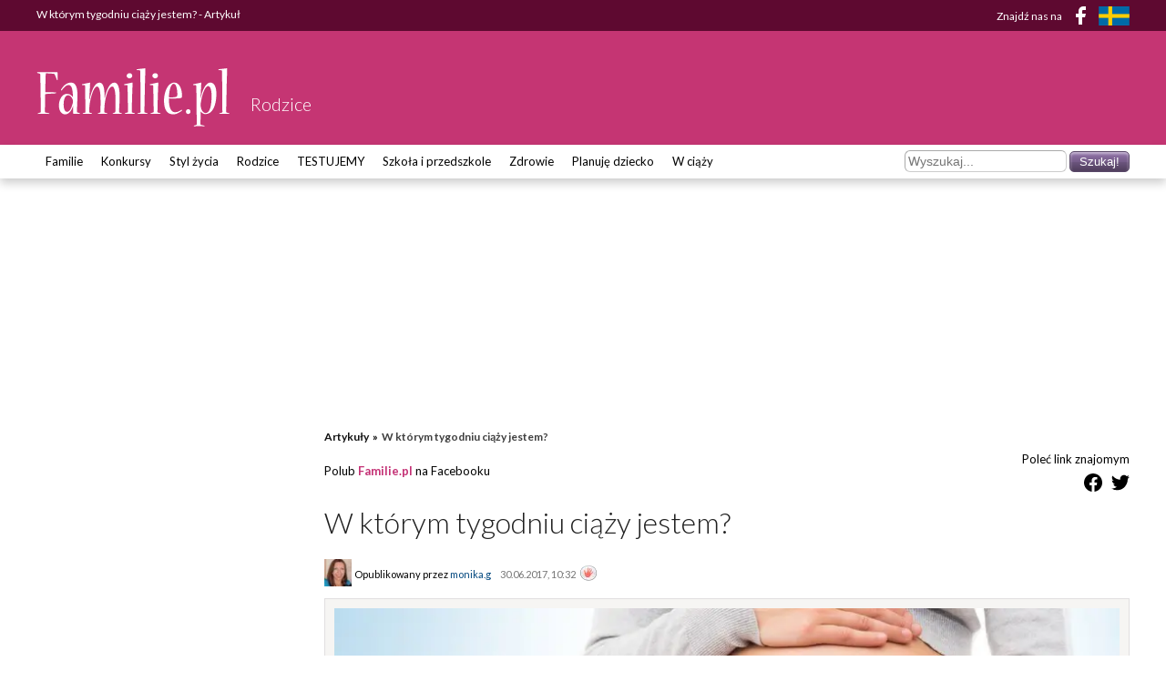

--- FILE ---
content_type: text/html; charset=utf-8
request_url: https://rodzice.familie.pl/artykul/W-ktorym-tygodniu-ciazy-jestem,12228,1.html
body_size: 14858
content:
<!DOCTYPE html><html lang="pl-PL"><head><meta charSet="utf-8"/><meta name="viewport" content="width=device-width"/><meta name="twitter:card" content="summary_large_image"/><meta name="twitter:site" content="@site"/><meta name="twitter:creator" content="@handle"/><meta property="fb:app_id" content="141818292568422"/><meta property="og:locale" content="pl_PL"/><meta property="og:site_name" content="Familie.pl"/><script type="application/ld+json">{"@context":"https://schema.org","@type":"Organization","name":"Familie.pl","url":"https://www.familie.pl","logo":"https://www.familie.pl/i/familie.pl.png","sameAs":["https://www.facebook.com/Familiepl"]}</script><script type="application/ld+json">{"@context":"https://schema.org","@type":"WebSite","url":"https://www.familie.pl","potentialAction":[{"@type":"SearchAction","target":"https://www.familie.pl/szukaj?s={search_term_string}","query-input":"required name=search_term_string"}]}</script><title>W którym tygodniu ciąży jestem? - Artykuł - Familie.pl</title><meta name="robots" content="index,follow"/><meta name="description" content="Myśl „w którym tygodniu ciąży jestem?” Cię nie opuszcza? Chciałabyś wiedzieć, jak duże jest już Twoje dziecko? W przybliżeniu możesz wyliczyć to sama! Wystarczy znać datę ostatniej miesiączki i owulacji. Bardziej dokładne wyliczenia poda Ci lekarz, sprawdzając wielkość dziecka podczas USG w pierwszym trymestrze. "/><meta property="og:title" content="W którym tygodniu ciąży jestem?"/><meta property="og:description" content="Myśl „w którym tygodniu ciąży jestem?” Cię nie opuszcza? Chciałabyś wiedzieć, jak duże jest już Twoje dziecko? W przybliżeniu możesz wyliczyć to sama! Wystarczy znać datę ostatniej miesiączki i owulacji. Bardziej dokładne wyliczenia poda Ci lekarz, sprawdzając wielkość dziecka podczas USG w pierwszym trymestrze. "/><meta property="og:url" content="https://www.familie.pl/artykul/W-ktorym-tygodniu-ciazy-jestem,12228,1.html"/><meta property="og:type" content="article"/><meta property="article:published_time" content="2017-06-30T10:32:07.000Z"/><meta property="article:modified_time" content="2017-07-04T07:28:17.000Z"/><meta property="article:tag" content="W którym tygodniu ciąży jestem?"/><meta property="article:tag" content="ciąża"/><meta property="article:tag" content="który tydzień ciąży"/><meta property="og:image" content="https://rodzice.familie.pl/article/image/panorama/filename/qjem26"/><meta property="og:image:alt" content="W którym tygodniu ciąży jestem?"/><link rel="canonical" href="https://www.familie.pl/artykul/W-ktorym-tygodniu-ciazy-jestem,12228,1.html"/><script type="application/ld+json">{"@context":"https://schema.org","@type":"BreadcrumbList","itemListElement":[{"@type":"ListItem","position":1,"item":{"@id":"https://www.familie.pl/article","name":"Artykuły"}},{"@type":"ListItem","position":2,"item":{"@id":"https://www.familie.pl/artykul/W-ktorym-tygodniu-ciazy-jestem,12228,1.html","name":"W którym tygodniu ciąży jestem?"}}]}</script><link rel="preload" as="image" imageSrcSet="/_next/image?url=https%3A%2F%2Frodzice.familie.pl%2Farticle%2Fimage%2Fpanorama%2Ffilename%2Fqjem26&amp;w=640&amp;q=75 640w, /_next/image?url=https%3A%2F%2Frodzice.familie.pl%2Farticle%2Fimage%2Fpanorama%2Ffilename%2Fqjem26&amp;w=750&amp;q=75 750w, /_next/image?url=https%3A%2F%2Frodzice.familie.pl%2Farticle%2Fimage%2Fpanorama%2Ffilename%2Fqjem26&amp;w=828&amp;q=75 828w, /_next/image?url=https%3A%2F%2Frodzice.familie.pl%2Farticle%2Fimage%2Fpanorama%2Ffilename%2Fqjem26&amp;w=1080&amp;q=75 1080w, /_next/image?url=https%3A%2F%2Frodzice.familie.pl%2Farticle%2Fimage%2Fpanorama%2Ffilename%2Fqjem26&amp;w=1200&amp;q=75 1200w, /_next/image?url=https%3A%2F%2Frodzice.familie.pl%2Farticle%2Fimage%2Fpanorama%2Ffilename%2Fqjem26&amp;w=1920&amp;q=75 1920w, /_next/image?url=https%3A%2F%2Frodzice.familie.pl%2Farticle%2Fimage%2Fpanorama%2Ffilename%2Fqjem26&amp;w=2048&amp;q=75 2048w, /_next/image?url=https%3A%2F%2Frodzice.familie.pl%2Farticle%2Fimage%2Fpanorama%2Ffilename%2Fqjem26&amp;w=3840&amp;q=75 3840w" imageSizes="100vw"/><script type="application/ld+json">{"@context":"https://schema.org","@type":"Article","datePublished":"2017-06-30T10:32:07.000Z","description":"Myśl „w którym tygodniu ciąży jestem?” Cię nie opuszcza? Chciałabyś wiedzieć, jak duże jest już Twoje dziecko? W przybliżeniu możesz wyliczyć to sama! Wystarczy znać datę ostatniej miesiączki i owulacji. Bardziej dokładne wyliczenia poda Ci lekarz, sprawdzając wielkość dziecka podczas USG w pierwszym trymestrze. ","mainEntityOfPage":{"@type":"WebPage","@id":"https://www.familie.pl/artykul/W-ktorym-tygodniu-ciazy-jestem,12228,1.html"},"headline":"W którym tygodniu ciąży jestem?","image":["https://rodzice.familie.pl/article/image/panorama/filename/qjem26"],"dateModified":"2017-07-04T07:28:17.000Z","author":[{"@type":"Person","name":"Monika Góralska"}],"publisher":{"@type":"Organization","name":"Familie.pl","logo":{"@type":"ImageObject","url":"https://www.familie.pl/i/familie.pl.png"}}}</script><meta name="next-head-count" content="28"/><link rel="preconnect" href="https://fonts.googleapis.com"/><link rel="preconnect" href="https://fonts.gstatic.com"/><link href="https://www.familie.pl/rss/article" rel="alternate" type="application/rss+xml" title="Kanał RSS artykułów"/><link href="https://www.familie.pl/rss/forum" rel="alternate" type="application/rss+xml" title="Kanał RSS forum"/><link href="https://www.familie.pl/rss/wish" rel="alternate" type="application/rss+xml" title="Kanał RSS życzeń"/><style>
                            body {
                                margin: 0;
                                font-family: Lato, sans-serif;
                            }

                            .container {
                                width: 100%;
                                display: block;
                                box-sizing: border-box;
                                margin-left: auto;
                                margin-right: auto;
                                padding-left: 16px;
                                padding-right: 16px;
                            }

                            .grid-container {
                                width: 100%;
                                display: flex;
                                flex-wrap: wrap;
                                align-items: flex-start;
                                box-sizing: border-box;
                            }

                            .sidebar { 
                                display: none;
                            }
                            
                            .main {
                                flex: 1 1 100%;
                                max-width: 100%;
                            }

                            @media (min-width: 600px) {
                                .container {
                                    padding-left: 24px;
                                    padding-right: 24px;
                                }
                            }

                            @media (min-width: 960px) {
                                .sidebar {
                                    display: block;
                                    flex: 0 0 300px;
                                    width: 300px;
                                    margin-right: 1rem;
                                }

                                .main {
                                    flex: 1;
                                    max-width: calc(100% - 300px - 1rem);
                                }
                            }

                            @media (min-width: 1280px) {
                                .container {
                                    max-width: 1248px;
                                }
                            }

                            /* screening */
                            @media (min-width: 1280px) {
                                body.screening .container {
                                    max-width: 1048px;
                                }
                            }
                        </style><link rel="preconnect" href="https://fonts.gstatic.com" crossorigin /><link rel="preload" href="/_next/static/css/fc33c11ade1a070c.css" as="style"/><link rel="stylesheet" href="/_next/static/css/fc33c11ade1a070c.css" data-n-g=""/><link rel="preload" href="/_next/static/css/3d0b0c173dea28f0.css" as="style"/><link rel="stylesheet" href="/_next/static/css/3d0b0c173dea28f0.css" data-n-p=""/><noscript data-n-css=""></noscript><script defer="" nomodule="" src="/_next/static/chunks/polyfills-c67a75d1b6f99dc8.js"></script><script src="/_next/static/chunks/webpack-bd08e106fc0175a0.js" defer=""></script><script src="/_next/static/chunks/framework-4556c45dd113b893.js" defer=""></script><script src="/_next/static/chunks/main-c208dabe4cacf1bd.js" defer=""></script><script src="/_next/static/chunks/pages/_app-02398425e7d8469d.js" defer=""></script><script src="/_next/static/chunks/fe75db45-c5be00b1299b8663.js" defer=""></script><script src="/_next/static/chunks/837-de3b61f372e01f49.js" defer=""></script><script src="/_next/static/chunks/935-e5c14848fa928088.js" defer=""></script><script src="/_next/static/chunks/144-2a7ca67fef36b075.js" defer=""></script><script src="/_next/static/chunks/886-72fa10afb0da15d2.js" defer=""></script><script src="/_next/static/chunks/pages/artykul/%5B...data%5D-ccf59967f0c99349.js" defer=""></script><script src="/_next/static/BL-Eb0off-pN9QkUYbIdm/_buildManifest.js" defer=""></script><script src="/_next/static/BL-Eb0off-pN9QkUYbIdm/_ssgManifest.js" defer=""></script><style data-href="https://fonts.googleapis.com/css2?family=Lato:ital,wght@0,300;0,400;0,700;1,400;1,700&display=swap">@font-face{font-family:'Lato';font-style:italic;font-weight:400;font-display:swap;src:url(https://fonts.gstatic.com/s/lato/v24/S6u8w4BMUTPHjxswWA.woff) format('woff')}@font-face{font-family:'Lato';font-style:italic;font-weight:700;font-display:swap;src:url(https://fonts.gstatic.com/s/lato/v24/S6u_w4BMUTPHjxsI5wqPHw.woff) format('woff')}@font-face{font-family:'Lato';font-style:normal;font-weight:300;font-display:swap;src:url(https://fonts.gstatic.com/s/lato/v24/S6u9w4BMUTPHh7USeww.woff) format('woff')}@font-face{font-family:'Lato';font-style:normal;font-weight:400;font-display:swap;src:url(https://fonts.gstatic.com/s/lato/v24/S6uyw4BMUTPHvxo.woff) format('woff')}@font-face{font-family:'Lato';font-style:normal;font-weight:700;font-display:swap;src:url(https://fonts.gstatic.com/s/lato/v24/S6u9w4BMUTPHh6UVeww.woff) format('woff')}@font-face{font-family:'Lato';font-style:italic;font-weight:400;font-display:swap;src:url(https://fonts.gstatic.com/s/lato/v24/S6u8w4BMUTPHjxsAUi-qNiXg7eU0.woff2) format('woff2');unicode-range:U+0100-02BA,U+02BD-02C5,U+02C7-02CC,U+02CE-02D7,U+02DD-02FF,U+0304,U+0308,U+0329,U+1D00-1DBF,U+1E00-1E9F,U+1EF2-1EFF,U+2020,U+20A0-20AB,U+20AD-20C0,U+2113,U+2C60-2C7F,U+A720-A7FF}@font-face{font-family:'Lato';font-style:italic;font-weight:400;font-display:swap;src:url(https://fonts.gstatic.com/s/lato/v24/S6u8w4BMUTPHjxsAXC-qNiXg7Q.woff2) format('woff2');unicode-range:U+0000-00FF,U+0131,U+0152-0153,U+02BB-02BC,U+02C6,U+02DA,U+02DC,U+0304,U+0308,U+0329,U+2000-206F,U+20AC,U+2122,U+2191,U+2193,U+2212,U+2215,U+FEFF,U+FFFD}@font-face{font-family:'Lato';font-style:italic;font-weight:700;font-display:swap;src:url(https://fonts.gstatic.com/s/lato/v24/S6u_w4BMUTPHjxsI5wq_FQftx9897sxZ.woff2) format('woff2');unicode-range:U+0100-02BA,U+02BD-02C5,U+02C7-02CC,U+02CE-02D7,U+02DD-02FF,U+0304,U+0308,U+0329,U+1D00-1DBF,U+1E00-1E9F,U+1EF2-1EFF,U+2020,U+20A0-20AB,U+20AD-20C0,U+2113,U+2C60-2C7F,U+A720-A7FF}@font-face{font-family:'Lato';font-style:italic;font-weight:700;font-display:swap;src:url(https://fonts.gstatic.com/s/lato/v24/S6u_w4BMUTPHjxsI5wq_Gwftx9897g.woff2) format('woff2');unicode-range:U+0000-00FF,U+0131,U+0152-0153,U+02BB-02BC,U+02C6,U+02DA,U+02DC,U+0304,U+0308,U+0329,U+2000-206F,U+20AC,U+2122,U+2191,U+2193,U+2212,U+2215,U+FEFF,U+FFFD}@font-face{font-family:'Lato';font-style:normal;font-weight:300;font-display:swap;src:url(https://fonts.gstatic.com/s/lato/v24/S6u9w4BMUTPHh7USSwaPGQ3q5d0N7w.woff2) format('woff2');unicode-range:U+0100-02BA,U+02BD-02C5,U+02C7-02CC,U+02CE-02D7,U+02DD-02FF,U+0304,U+0308,U+0329,U+1D00-1DBF,U+1E00-1E9F,U+1EF2-1EFF,U+2020,U+20A0-20AB,U+20AD-20C0,U+2113,U+2C60-2C7F,U+A720-A7FF}@font-face{font-family:'Lato';font-style:normal;font-weight:300;font-display:swap;src:url(https://fonts.gstatic.com/s/lato/v24/S6u9w4BMUTPHh7USSwiPGQ3q5d0.woff2) format('woff2');unicode-range:U+0000-00FF,U+0131,U+0152-0153,U+02BB-02BC,U+02C6,U+02DA,U+02DC,U+0304,U+0308,U+0329,U+2000-206F,U+20AC,U+2122,U+2191,U+2193,U+2212,U+2215,U+FEFF,U+FFFD}@font-face{font-family:'Lato';font-style:normal;font-weight:400;font-display:swap;src:url(https://fonts.gstatic.com/s/lato/v24/S6uyw4BMUTPHjxAwXiWtFCfQ7A.woff2) format('woff2');unicode-range:U+0100-02BA,U+02BD-02C5,U+02C7-02CC,U+02CE-02D7,U+02DD-02FF,U+0304,U+0308,U+0329,U+1D00-1DBF,U+1E00-1E9F,U+1EF2-1EFF,U+2020,U+20A0-20AB,U+20AD-20C0,U+2113,U+2C60-2C7F,U+A720-A7FF}@font-face{font-family:'Lato';font-style:normal;font-weight:400;font-display:swap;src:url(https://fonts.gstatic.com/s/lato/v24/S6uyw4BMUTPHjx4wXiWtFCc.woff2) format('woff2');unicode-range:U+0000-00FF,U+0131,U+0152-0153,U+02BB-02BC,U+02C6,U+02DA,U+02DC,U+0304,U+0308,U+0329,U+2000-206F,U+20AC,U+2122,U+2191,U+2193,U+2212,U+2215,U+FEFF,U+FFFD}@font-face{font-family:'Lato';font-style:normal;font-weight:700;font-display:swap;src:url(https://fonts.gstatic.com/s/lato/v24/S6u9w4BMUTPHh6UVSwaPGQ3q5d0N7w.woff2) format('woff2');unicode-range:U+0100-02BA,U+02BD-02C5,U+02C7-02CC,U+02CE-02D7,U+02DD-02FF,U+0304,U+0308,U+0329,U+1D00-1DBF,U+1E00-1E9F,U+1EF2-1EFF,U+2020,U+20A0-20AB,U+20AD-20C0,U+2113,U+2C60-2C7F,U+A720-A7FF}@font-face{font-family:'Lato';font-style:normal;font-weight:700;font-display:swap;src:url(https://fonts.gstatic.com/s/lato/v24/S6u9w4BMUTPHh6UVSwiPGQ3q5d0.woff2) format('woff2');unicode-range:U+0000-00FF,U+0131,U+0152-0153,U+02BB-02BC,U+02C6,U+02DA,U+02DC,U+0304,U+0308,U+0329,U+2000-206F,U+20AC,U+2122,U+2191,U+2193,U+2212,U+2215,U+FEFF,U+FFFD}</style></head><body><div id="__next"><div style="margin-bottom:30px"><div class="TopHeader_container__wGm__"><div class="container"><div class="TopHeader_wrapper__abhxk"><div class="TopHeader_title_text__IOxdW">W którym tygodniu ciąży jestem? - Artykuł</div><div class="TopHeader_social__rTLvn"><div class="TopHeader_social__text__UW8Mr">Znajdź nas na</div><div><a href="https://www.facebook.com/Familiepl" target="_blank" rel="noopener noreferrer" aria-label="Facebook"><svg xmlns="http://www.w3.org/2000/svg" width="22" height="22" stroke="#000" stroke-width="0" stroke-linecap="square" stroke-linejoin="arcs" fill="#fff" class="TopHeader_facebook_icon__SnggG"><path d="M18 2h-3a5 5 0 0 0-5 5v3H7v4h3v8h4v-8h3l1-4h-4V7a1 1 0 0 1 1-1h3z" stroke="none"></path></svg></a></div><div><a href="https://www.familjeliv.se/" target="_blank" rel="noopener noreferrer" aria-label="FamiljeLiv" class="TopHeader_sweden_flag__IsnUK"><svg xmlns="http://www.w3.org/2000/svg" width="34" height="21" viewBox="0 0 16 10"><rect width="16" height="10" fill="#006aa7"></rect><rect width="2" height="10" x="5" fill="#fecc00"></rect><rect width="16" height="2" y="4" fill="#fecc00"></rect></svg></a></div></div></div></div></div><div class="MainHeader_container__WfbgW"><div class="container"><div class="MainHeader_wrapper__ZxPuo"><div class="MainHeader_brand__wrapper__khWNw"><a href="https://www.familie.pl" aria-label="Logo Familie.pl"><svg id="logo_white_svg__Warstwa_1" xmlns="http://www.w3.org/2000/svg" x="0" y="0" viewBox="0 0 215 65" style="enable-background:new 0 0 215 65" xml:space="preserve" fill="#fff" class="MainHeader_logo___fk9S" alt="Logo Familie.pl"><style>.logo_white_svg__st0{fill:#fff}</style><path class="logo_white_svg__st0" d="M23.35 13.66c0 .22-.44.44-.67.44-.07 0-.15 0-.15-.07-.74-2.07-1.48-4.07-2.29-5.99-.15-.59-.59-.89-1.41-.96-2.15-.3-7.25-.52-8.14-.52-.37 0-.52.15-.52.52-.07 3.48-.52 18.65-.52 20.06 4.81.07 10.14.3 11.77.3.07 0 .15.07.15.15 0 .37-.22.96-.52.96-2.15.22-6.96.37-10.66.67-.59.07-.81.3-.81.81 0 2.81-.3 17.09-.22 18.58.07.81.3.89.81 1.04l3.63.67c.22.07.37.37.37.67 0 .07 0 .15-.15.15-1.63-.07-4.22-.15-6.81-.15-2.22 0-4.22.07-5.62.15-.15 0-.15-.07-.15-.15 0-.22.15-.59.37-.67l2.29-.67c.44-.15.59-.22.67-1.04 0-2.44-.15-18.06-.22-20.87 0-2.81-.3-17.91-.37-19.76-.07-.68-.15-1.05-.81-1.2l-2.15-.52c-.3-.07-.37-.44-.37-.81 0-.07 0-.15.22-.15h2.96c.89.07 1.85.07 2.74.07 9.84 0 14.88-.22 15.84-.22.37 0 .52.07.52.52l.22 7.99zM40.15 32.61c-.07-1.7-.3-3.92-.37-5.03-.52-5.48-1.78-8.21-4.66-8.21-2.22 0-4.88 2.37-7.33 5.92-.07.07-.15.15-.22.15-.22 0-.81-.59-.59-.96 3.48-5.7 7.1-7.77 11.25-7.77 5.33 0 6.81 6.51 6.81 13.62 0 1.33-.15 6.88-.22 9.03-.15 2.59-.37 7.92-.37 9.33 0 .52.15.67.74.81l2.29.81c.3.07.37.37.37.59 0 .15-.07.15-.22.15-.89-.07-2.29-.07-3.7-.07-1.33 0-2.44 0-3.18.07-.22 0-.37-.15-.37-.44 0-1.18-.07-4.29-.07-5.99 0-.59.07-1.63.07-2.37h-.15c-.3.74-.52 1.55-.81 2.22-1.26 3.11-3.77 7.1-7.99 7.1-3.7 0-6.73-3.48-6.73-9.69 0-5.92 3.03-12.8 8.95-12.8 2.52 0 4.22 1.11 5.4 2.44.3.3.59.74.89 1.18l.21-.09zm-6.52 16.2c2.74 0 4.88-3.7 6.29-9.84.07-.52.22-1.18.22-1.63 0-.37-.15-1.04-.3-1.63-.37-1.41-2-5.11-5.18-5.11-3.11 0-4.81 4.51-4.81 10.14 0 5.25 1.48 8.07 3.7 8.07h.08zM93.5 50.37c.22.07.3.37.3.59 0 .07 0 .15-.15.15-1.41-.07-2.81-.15-4.81-.15-2.22 0-3.63.07-4.96.15-.15 0-.15-.07-.15-.15 0-.15.07-.52.3-.59l1.92-.74c.37-.15.52-.3.67-1.11.15-1.48.22-9.03.22-11.92 0-9.18-.96-15.61-3.7-15.61-3.85 0-7.1 10.06-8.14 18.8-.37 3.18-.52 7.84-.52 8.81 0 .74.15.89.74 1.11l2.29.67c.22.07.37.3.37.59 0 .15-.07.15-.15.15-1.55-.07-3.03-.15-5.11-.15-2.44 0-4 .07-5.11.15-.15 0-.15-.07-.15-.15 0-.22.07-.52.3-.59l1.92-.67c.59-.15.67-.3.74-1.11.07-1.33.07-9.1.07-11.99 0-9.1-.89-15.61-3.85-15.61-3.77 0-7.1 11.99-8.14 19.46-.3 2.44-.52 6.88-.52 8.36 0 .52.3.74.67.89l2.29.67c.22.07.3.37.3.59 0 .07 0 .15-.15.15-1.85-.07-3.18-.15-5.18-.15-2.15 0-3.48.07-4.81.15-.15 0-.15-.07-.15-.22 0-.22.07-.52.3-.59l2.15-.59c.37-.15.52-.37.52-.81 0-2.07-.15-11.17-.22-15.76 0-3.7-.15-10.66-.22-12.73-.07-.52-.15-.96-.59-.96h-2.44c-.3 0-.44-.37-.44-.74 0-.15 0-.22.22-.22l8.21-1.7c.44-.07.59.07.59.44 0 .52-.59 11.4-.81 15.61-.07.67-.07 1.41-.07 2.15l.3.07c.15-.67.37-1.55.52-2.15 1.26-5.11 4.51-16.21 10.36-16.21 4.14 0 5.55 6.07 5.55 14.5v2.22h.3c.15-.81.37-1.7.44-2.15 1.18-4.81 4.37-14.58 9.99-14.58 4.29 0 5.85 6.07 5.85 15.47 0 5.4-.67 15.17-.67 16.13 0 1.04.15 1.18.67 1.33l2.14.74zM104.97 16.7c.44-.07.59.22.59.59 0 .59-.52 13.02-.59 17.69-.07 2.81-.3 11.92-.3 13.91 0 .52.22.67.74.81l2.37.59c.15.07.3.44.3.67 0 .15-.07.15-.15.15-1.33-.07-3.33-.15-5.48-.15-2.22 0-4.22.07-5.25.15-.15 0-.15-.07-.15-.15 0-.3.07-.59.37-.67l2.44-.74c.44-.15.67-.3.67-.67 0-.59-.15-9.77-.22-14.58-.07-4.22-.3-11.62-.37-13.91 0-.44 0-.81-.52-.81l-2.74-.07c-.22 0-.52-.44-.52-.74 0-.15.07-.22.15-.22l8.66-1.85zM102.3 6.41c1.78 0 2.89 1.18 2.89 2.74 0 1.63-1.41 2.89-2.96 2.89s-3.18-1.11-3.18-2.74c0-1.55 1.26-2.89 3.18-2.89h.07zM119.1 1.01c.44-.07.52.15.52.59 0 .67-.59 16.65-.67 24.42-.07 4.74-.44 22.13-.44 22.87 0 .37.15.59.67.74l2.52.74c.15.07.3.3.3.59 0 .07 0 .15-.15.15-2-.07-3.26-.15-5.4-.15-2.44 0-3.77.07-5.25.15-.07 0-.15-.07-.15-.15 0-.22.07-.52.3-.59l2.44-.67c.37-.15.59-.37.59-.81 0-.96-.15-18.72-.15-22.94 0-4.59-.22-18.28-.3-21.76 0-.52-.22-1.04-.67-1.04L110.44 3c-.3 0-.44-.3-.44-.67 0-.15 0-.22.22-.22l8.88-1.1zM133.16 16.7c.44-.07.59.22.59.59 0 .59-.52 13.02-.59 17.69-.07 2.81-.3 11.92-.3 13.91 0 .52.22.67.74.81l2.37.59c.15.07.3.44.3.67 0 .15-.07.15-.15.15-1.33-.07-3.33-.15-5.48-.15-2.22 0-4.22.07-5.25.15-.15 0-.15-.07-.15-.15 0-.3.07-.59.37-.67l2.44-.74c.44-.15.67-.3.67-.67 0-.59-.15-9.77-.22-14.58-.07-4.22-.3-11.62-.37-13.91 0-.44 0-.81-.52-.81l-2.74-.07c-.22 0-.52-.44-.52-.74 0-.15.07-.22.15-.22l8.66-1.85zM130.5 6.41c1.78 0 2.89 1.18 2.89 2.74 0 1.63-1.41 2.89-2.96 2.89s-3.18-1.11-3.18-2.74c0-1.55 1.26-2.89 3.18-2.89h.07zM159.87 31.64c0 1.26-.59 1.85-1.41 2-1.85.59-9.62.67-13.03.44 0 1.48.07 3.63.15 4.74.44 5.99 2.59 10.43 6.51 10.43 1.41 0 2.59-.3 3.33-.59 1.18-.44 2.52-1.18 4-2.15.15-.07.44.44.44.74 0 .15-.07.3-.22.37-1.26.96-4 2.59-5.77 3.26-.81.37-2.15.67-3.92.67-6.51 0-9.92-5.03-9.92-15.1 0-8.07 3.55-19.76 11.47-19.76 5.62 0 8.36 7.4 8.36 14.88v.07zm-9.1-13.61c-2.89 0-5.03 5.77-5.33 14.88 3.03.3 6.81-.15 7.92-.52.74-.3 1.33-.74 1.33-2.44 0-3.48-.59-11.91-3.85-11.91h-.07zM166.75 45.93c1.26 0 2.37 1.11 2.37 2.74 0 1.26-1.04 2.52-2.52 2.52-1.55 0-2.52-1.18-2.52-2.44 0-1.48.89-2.81 2.59-2.81h.08zM180.3 48.59c0 .74-.07 2.59-.07 3.26-.07 2.52-.15 9.33-.15 10.58 0 .52.22.67.74.74l3.4.81c.22.07.37.37.37.59 0 .07 0 .15-.15.15-2.15-.15-4.22-.15-6.37-.15-2 0-3.55.07-5.11.15-.15 0-.15-.07-.15-.15 0-.3.07-.59.37-.67l2.15-.59c.37-.15.59-.37.59-.81 0-.96-.07-20.2-.15-26.05-.07-5.77-.22-13.47-.37-15.99 0-.52 0-.81-.44-.89l-2.37-.07c-.37 0-.59-.37-.59-.74 0-.15 0-.15.22-.22l8.29-1.78c.37-.07.44.07.44.44 0 .3-.44 9.32-.59 12.65-.07 1.92-.15 3.03-.15 3.85l.22.07c.22-1.11.37-2 .52-2.74 1.55-6.51 5.11-14.36 9.92-14.36 4.96 0 6.66 6.14 6.66 12.36 0 13.02-4.37 22.28-11.84 22.28-1.7 0-2.96-.59-4.22-1.63-.22-.3-.67-.67-1.04-1.18l-.13.09zm5.62 1.56c4.07 0 6.36-7.1 6.36-18.87 0-5.4-1.04-10.8-3.92-10.8-3.48 0-6.88 10.58-8.07 19.39-.07.44-.07.89-.07 1.33s0 .96.07 1.26c.67 5.11 2.89 7.7 5.55 7.7h.08zM208.86 1.01c.44-.07.52.15.52.59 0 .67-.59 16.65-.67 24.42-.07 4.74-.44 22.13-.44 22.87 0 .37.15.59.67.74l2.52.74c.15.07.3.3.3.59 0 .07 0 .15-.15.15-2-.07-3.26-.15-5.4-.15-2.44 0-3.77.07-5.25.15-.07 0-.15-.07-.15-.15 0-.22.07-.52.3-.59l2.44-.67c.37-.15.59-.37.59-.81 0-.96-.15-18.72-.15-22.94 0-4.59-.22-18.28-.3-21.76 0-.52-.22-1.04-.67-1.04L200.2 3c-.3 0-.44-.3-.44-.67 0-.15 0-.22.22-.22l8.88-1.1z"></path></svg></a><p class="MainHeader_subheading__aGPn0">Rodzice</p></div><div class="MainHeader_account__wrapper__bIux6"></div></div></div></div><div class="BottomHeader_wrapper__utA0w"><div class="container BottomHeader_container__3SnAw"><div class="BottomHeader_mobilebar__AyM19"><a href="#">Menu</a></div><nav class="BottomHeader_nav__Lzc0Q"><div class="container"><ul class="BottomHeader_top_level_nav__YMYnW"><li class="BottomHeader_top_level_nav__item__bu9Ce"><a href="https://www.familie.pl/">Familie</a><ul class="BottomHeader_second_level_nav__gstFt"><li class="BottomHeader_second_level_nav__item__uk0s9"><a href="/zyczenia">Życzenia</a></li><li class="BottomHeader_second_level_nav__item__uk0s9"><a href="/article">Artykuły</a></li><li class="BottomHeader_second_level_nav__item__uk0s9"><a href="/gallery">Galerie</a></li><li class="BottomHeader_second_level_nav__item__uk0s9"><a href="https://www.familie.pl/forum">Forum</a></li><li class="BottomHeader_second_level_nav__item__uk0s9"><a href="/quizy">Quizy</a></li></ul></li><li class="BottomHeader_top_level_nav__item__bu9Ce"><a href="https://familie.pl/konkursy">Konkursy</a></li><li class="BottomHeader_top_level_nav__item__bu9Ce"><a href="https://stylzycia.familie.pl/">Styl życia</a><ul class="BottomHeader_second_level_nav__gstFt"><li class="BottomHeader_second_level_nav__item__uk0s9"><a href="https://stylzycia.familie.pl/article/index/index/category/46/title/Praca-i-pieniadze">Praca i pieniądze</a></li><li class="BottomHeader_second_level_nav__item__uk0s9"><a href="https://stylzycia.familie.pl/article/index/index/category/45/title/Dom-i-ogrod">Dom i ogród</a></li><li class="BottomHeader_second_level_nav__item__uk0s9"><a href="https://www.familie.pl/przepisy-kulinarne">Przepisy</a></li><li class="BottomHeader_second_level_nav__item__uk0s9"><a href="https://stylzycia.familie.pl/article/index/index/category/43/title/Uroda">Uroda</a></li><li class="BottomHeader_second_level_nav__item__uk0s9"><a href="https://stylzycia.familie.pl/article/index/index/category/49/title/Wypoczynek">Wypoczynek</a></li><li class="BottomHeader_second_level_nav__item__uk0s9"><a href="https://slub.familie.pl/">Ślub i wesele</a></li><li class="BottomHeader_second_level_nav__item__uk0s9"><a href="https://stylzycia.familie.pl/article/index/index/category/44/title/Moda">Moda</a></li></ul></li><li class="BottomHeader_top_level_nav__item__bu9Ce"><a href="https://rodzice.familie.pl/">Rodzice</a><ul class="BottomHeader_second_level_nav__gstFt"><li class="BottomHeader_second_level_nav__item__uk0s9"><a href="https://www.familie.pl/szkoly-przedszkola">Baza szkół i przedszkoli</a></li><li class="BottomHeader_second_level_nav__item__uk0s9"><a href="https://rodzice.familie.pl/article/index/index/category/10/title/Dzieci-0-1">Dzieci 0 - 1</a></li><li class="BottomHeader_second_level_nav__item__uk0s9"><a href="https://dziadkowie.familie.pl/">Dziadkowie</a></li><li class="BottomHeader_second_level_nav__item__uk0s9"><a href="https://rodzina.familie.pl/kalendarz-rozwoju-dziecka-pierwszy-rok-bez-tajemnic/">Rozwój dziecka: Pierwszy ROK bez tajemnic</a></li><li class="BottomHeader_second_level_nav__item__uk0s9"><a href="https://rodzina.familie.pl/karmienie-piersia-pozycje-dieta-wyzwania-wspieramy-mamy/">Karmienie piersią</a></li><li class="BottomHeader_second_level_nav__item__uk0s9"><a href="https://rodzice.familie.pl/article/index/index/category/11/title/Dzieci-1-3">Dzieci 1 - 3</a></li><li class="BottomHeader_second_level_nav__item__uk0s9"><a href="https://rodzice.familie.pl/article/index/index/category/12/title/Dzieci-3-5">Dzieci 3 - 5</a></li><li class="BottomHeader_second_level_nav__item__uk0s9"><a href="https://rodzice.familie.pl/article/index/index/category/14/title/Nastolatki">Nastolatki</a></li><li class="BottomHeader_second_level_nav__item__uk0s9"><a href="https://rodzice.familie.pl/article/index/index/category/13/title/Dzieci-6-12">Dzieci 6 - 12</a></li><li class="BottomHeader_second_level_nav__item__uk0s9"><a href="https://rodzina.familie.pl/dziecko-2025-becikowe-swiadczenia-urlopy-zajecia-i-wychowanie/">Dziecko 2025: becikowe, świadczenia, urlopy</a></li></ul></li><li class="BottomHeader_top_level_nav__item__bu9Ce"><a href="https://www.familie.pl/testujemy">TESTUJEMY</a></li><li class="BottomHeader_top_level_nav__item__bu9Ce"><a href="http://doszkoly.familie.pl/">Szkoła i przedszkole</a></li><li class="BottomHeader_top_level_nav__item__bu9Ce"><a href="https://zdrowie.familie.pl/">Zdrowie</a><ul class="BottomHeader_second_level_nav__gstFt"><li class="BottomHeader_second_level_nav__item__uk0s9"><a href="https://zdrowie.familie.pl/article/index/list/category/31/title/Diety-Swiata">Diety</a></li><li class="BottomHeader_second_level_nav__item__uk0s9"><a href="https://www.familie.pl/bmi">Kalkulator BMI</a></li></ul></li><li class="BottomHeader_top_level_nav__item__bu9Ce"><a href="https://planujedziecko.familie.pl/">Planuję dziecko</a><ul class="BottomHeader_second_level_nav__gstFt"><li class="BottomHeader_second_level_nav__item__uk0s9"><a href="https://planujedziecko.familie.pl/article/index/index/category/40/title/In-vitro">Płodność i antykoncepcja</a></li><li class="BottomHeader_second_level_nav__item__uk0s9"><a href="https://planujedziecko.familie.pl/#">Przygotowania do ciąży</a></li><li class="BottomHeader_second_level_nav__item__uk0s9"><a href="https://planujedziecko.familie.pl/article/index/index/category/23/title/Adopcja">Adopcja</a></li><li class="BottomHeader_second_level_nav__item__uk0s9"><a href="https://www.familie.pl/imiona">Księga imion</a></li><li class="BottomHeader_second_level_nav__item__uk0s9"><a href="https://planujedziecko.familie.pl/article/index/index/category/40/title/In-vitro">In vitro</a></li><li class="BottomHeader_second_level_nav__item__uk0s9"><a href="https://www.familie.pl/tool/zodiac">Zaplanuj znak zodiaku</a></li></ul></li><li class="BottomHeader_top_level_nav__item__bu9Ce"><a href="https://wciazy.familie.pl/">W ciąży</a><ul class="BottomHeader_second_level_nav__gstFt"><li class="BottomHeader_second_level_nav__item__uk0s9"><a href="https://www.familie.pl/tool/pregnantcalc/pregnant-calendar">Kalendarz Rozwoju Ciąży</a></li><li class="BottomHeader_second_level_nav__item__uk0s9"><a href="https://www.familie.pl/kalkulator-urlopu-macierzynskiego">Kalkulator urlopu macierzyńskiego</a></li><li class="BottomHeader_second_level_nav__item__uk0s9"><a href="https://www.familie.pl/tool/pregnantcalc/weight">Ile przytyjesz w ciąży?</a></li><li class="BottomHeader_second_level_nav__item__uk0s9"><a href="http://rodzina.familie.pl/">Wyprawka dla dziecka i mamy</a></li><li class="BottomHeader_second_level_nav__item__uk0s9"><a href="https://www.familie.pl/chlopiec-czy-dziewczynka">Chłopiec czy dziewczynka?</a></li><li class="BottomHeader_second_level_nav__item__uk0s9"><a href="https://www.familie.pl/imiona">Imię dla dziecka</a></li><li class="BottomHeader_second_level_nav__item__uk0s9"><a href="https://www.familie.pl/kalkulator-ciazowy">Kalkulator ciążowy</a></li><li class="BottomHeader_second_level_nav__item__uk0s9"><a href="https://wciazy.familie.pl/article/index/index/category/24/title/Trymestr-I">Trymestr I</a></li><li class="BottomHeader_second_level_nav__item__uk0s9"><a href="https://wciazy.familie.pl/article/index/index/category/25/title/Trymestr-II">Trymestr II</a></li><li class="BottomHeader_second_level_nav__item__uk0s9"><a href="https://wciazy.familie.pl/article/index/index/category/27/title/Porod">PORÓD</a></li><li class="BottomHeader_second_level_nav__item__uk0s9"><a href="https://wciazy.familie.pl/article/index/index/category/26/title/Trymestr-III">Trymestr III</a></li></ul></li></ul></div></nav><div class="BottomHeader_search__3f1bQ"><form action="https://rodzice.familie.pl/szukaj"><input type="text" name="s" placeholder="Wyszukaj..."/><input type="submit" value="Szukaj!"/></form></div></div></div></div><div class="w2g-slot1-sg--anchor" id="Menu"></div><div class="AdPlaceholder_base__YMWWO slot1-art-placeholder"></div><style>
                    .slot1-art-placeholder {
                        min-height: 294px;
                    }

                    #w2g-slot1-art {
                        min-height: 294px;
                    }

                    @media (min-width: 992px) {
                        .slot1-art-placeholder {
                            min-height: 244px;
                        }

                        #w2g-slot1-art {
                            min-height: 244px;
                        }
                    }

                    #w2g-slot1-art.w2g {
                        display: block !important;
                    }

                    #w2g-slot1-art + .slot1-art-placeholder {
                        display: none !important;
                    }
                </style><div class="container" style="background-color:#fff"><div class="grid-container"><aside class="sidebar"><div id="left"><div class="AdPlaceholder_base__YMWWO slot6-art-placeholder"></div><style>
                    .slot6-art-placeholder {
                        min-height: 294px;
                    }

                    #w2g-slot6-art {
                        min-height: 294px;
                    }

                    @media (min-width: 992px) {
                        .slot6-art-placeholder {
                            min-height: 294px;
                        }

                        #w2g-slot6-art {
                            min-height: 294px;
                        }
                    }

                    #w2g-slot6-art.w2g {
                        display: block !important;
                    }

                    #w2g-slot6-art + .slot6-art-placeholder {
                        display: none !important;
                    }
                </style><div class="ArticleSidebar_header__Xfn5z"><img alt="Nagłówek Artykuły" srcSet="/_next/image?url=%2Fimages%2Flegacy%2Fchannels%2Frodzice%2FarticleHeader.png&amp;w=384&amp;q=75 1x, /_next/image?url=%2Fimages%2Flegacy%2Fchannels%2Frodzice%2FarticleHeader.png&amp;w=640&amp;q=75 2x" src="/_next/image?url=%2Fimages%2Flegacy%2Fchannels%2Frodzice%2FarticleHeader.png&amp;w=640&amp;q=75" width="300" height="52" decoding="async" data-nimg="future" loading="lazy" style="color:transparent"/></div><div class="ArticleSidebar_search__APWSh"><div class="ArticleSidebar_search__header__rGNzq"><svg xmlns="http://www.w3.org/2000/svg" width="16" height="16" viewBox="0 0 24 24" fill="none" stroke="#826697" stroke-width="3" stroke-linecap="square" stroke-linejoin="arcs"><circle cx="11" cy="11" r="8"></circle><path d="m21 21-4.35-4.35"></path></svg><span>Szukaj artykułów</span></div><form action="https://rodzice.familie.pl/szukaj"><label for="sidebar-search">Szukane słowo</label><input type="text" name="s" id="sidebar-search" placeholder="Wyszukaj..."/><input type="hidden" name="t" id="t" value="A"/><input type="submit" value="Szukaj!"/></form></div><div class="ArticleSidebar_options__XXOSA"><ul><li><a href="https://www.familie.pl/article">Artykuły</a></li></ul></div><div class="ArticleSidebar_section___97Zd"><ul class="SidebarCategories_categories__nPpWa"><li class="SidebarCategories_active__8skeq"><a href="https://rodzice.familie.pl/article/index/list/category/16/title/Nasze-historie" title="Nasze historie">Nasze historie</a><ul class=""><li class=""><a href="https://rodzice.familie.pl/article/index/list/category/38/title/Nasze-poczatki-rodzicielstwa" title="Nasze początki rodzicielstwa">Nasze początki rodzicielstwa</a></li></ul></li><li class="SidebarCategories_active__8skeq"><a href="https://rodzice.familie.pl/article/index/list/category/5/title/Rodzice" title="Rodzice">Rodzice</a><ul class=""><li class=""><a href="https://rodzice.familie.pl/article/index/list/category/10/title/Dzieci-01" title="Dzieci 0-1     ">Dzieci 0-1     </a></li><li class=""><a href="https://rodzice.familie.pl/article/index/list/category/11/title/Dzieci-13" title="Dzieci 1-3">Dzieci 1-3</a></li><li class=""><a href="https://rodzice.familie.pl/article/index/list/category/12/title/Dzieci-35" title="Dzieci 3-5">Dzieci 3-5</a></li><li class=""><a href="https://rodzice.familie.pl/article/index/list/category/13/title/Dzieci-612" title="Dzieci 6-12">Dzieci 6-12</a></li><li class=""><a href="https://rodzice.familie.pl/article/index/list/category/14/title/Nastolatki" title="Nastolatki">Nastolatki</a></li></ul></li><li class="SidebarCategories_active__8skeq"><a href="https://rodzice.familie.pl/article/index/list/category/29/title/Zywienie" title="Żywienie">Żywienie</a><ul class=""><li class=""><a href="https://rodzice.familie.pl/article/index/list/category/33/title/Matka-karmiaca" title="Matka karmiąca">Matka karmiąca</a></li><li class=""><a href="https://rodzice.familie.pl/article/index/list/category/30/title/Zywienie-dzieci" title="Żywienie dzieci">Żywienie dzieci</a></li></ul></li></ul></div></div></aside><div class="main"><nav aria-label="breadcrumbs" class="Breadcrumbs_main__itvO4"><ol><li><a href="https://www.familie.pl/article">Artykuły</a><span aria-hidden="true">»</span></li><li><span>W którym tygodniu ciąży jestem?</span></li></ol></nav><div class="ArticleSharing_wrapper__FmlZ2"><div><p class="ArticleSharing_fb_like__b8tIc">Polub<!-- --> <a href="https://www.facebook.com/Familiepl" target="_blank" rel="noopener noreferrer">Familie.pl</a> <!-- -->na Facebooku</p></div><div class="ArticleSharing_social__DUp1_"><p>Poleć link znajomym</p><ul><li><a href="https://www.facebook.com/sharer/sharer.php?u=https%3A%2F%2Fwww.familie.pl%2Fartykul%2FW-ktorym-tygodniu-ciazy-jestem%2C12228%2C1.html" target="_blank" rel="noreferrer noopener" aria-label="Udostępnij na Facebook"><svg xmlns="http://www.w3.org/2000/svg" width="20" height="20" viewBox="0 0 24 24"><path d="M24 12.07C24 5.41 18.63 0 12 0S0 5.4 0 12.07C0 18.1 4.39 23.1 10.13 24v-8.44H7.08v-3.49h3.04V9.41c0-3.02 1.8-4.7 4.54-4.7 1.31 0 2.68.24 2.68.24v2.97h-1.5c-1.5 0-1.96.93-1.96 1.89v2.26h3.32l-.53 3.5h-2.8V24C19.62 23.1 24 18.1 24 12.07"></path></svg></a></li><li><a href="https://twitter.com/intent/tweet?url=https%3A%2F%2Fwww.familie.pl%2Fartykul%2FW-ktorym-tygodniu-ciazy-jestem%2C12228%2C1.html&amp;text=W%20kt%C3%B3rym%20tygodniu%20ci%C4%85%C5%BCy%20jestem%3F" target="_blank" rel="noreferrer noopener" aria-label="Udostępnij na Twitter"><svg xmlns="http://www.w3.org/2000/svg" width="20" height="20" viewBox="0 0 24 24"><path d="M24 4.37a9.6 9.6 0 0 1-2.83.8 5.04 5.04 0 0 0 2.17-2.8c-.95.58-2 1-3.13 1.22A4.86 4.86 0 0 0 16.61 2a4.99 4.99 0 0 0-4.79 6.2A13.87 13.87 0 0 1 1.67 2.92 5.12 5.12 0 0 0 3.2 9.67a4.82 4.82 0 0 1-2.23-.64v.07c0 2.44 1.7 4.48 3.95 4.95a4.84 4.84 0 0 1-2.22.08c.63 2.01 2.45 3.47 4.6 3.51a9.72 9.72 0 0 1-7.3 2.1A13.68 13.68 0 0 0 7.55 22c9.06 0 14-7.7 14-14.37v-.65c.96-.71 1.79-1.6 2.45-2.61z"></path></svg></a></li></ul></div></div><div class="ArticleTitle_wrapper__IOztV"><h1>W którym tygodniu ciąży jestem?</h1></div><div class="ArticleMeta_wrapper__6FRSn"><a href="https://www.familie.pl/profil/monika_g" class="ArticleMeta_thumbnail__ACwKQ"><img alt="monika.g" srcSet="/_next/image?url=https%3A%2F%2Frodzice.familie.pl%2Fprofil%2Favatar-monika_g.jpg&amp;w=32&amp;q=75 1x, /_next/image?url=https%3A%2F%2Frodzice.familie.pl%2Fprofil%2Favatar-monika_g.jpg&amp;w=64&amp;q=75 2x" src="/_next/image?url=https%3A%2F%2Frodzice.familie.pl%2Fprofil%2Favatar-monika_g.jpg&amp;w=64&amp;q=75" width="30" height="30" decoding="async" data-nimg="future" loading="lazy" style="color:transparent"/></a><div class="ArticleMeta_author__7Kuu2"><span>Opublikowany przez </span><div class="ArticleMeta_author__main__WCLto"><a href="https://www.familie.pl/profil/monika_g"><span>monika.g</span></a></div></div><time class="ArticleMeta_created_at_date__WEeY2">30.06.2017, 10:32</time><a href="https://rodzice.familie.pl/reports/report/from/2/id/12228/user/37911/url/W-ktorym-tygodniu-ciazy-jestem,12228,1.html" title="Zgłoś artykuł" rel="nofollow"><img alt="Zgłoś artykuł" srcSet="/_next/image?url=%2Fimages%2Flegacy%2Freport.png&amp;w=32&amp;q=75 1x, /_next/image?url=%2Fimages%2Flegacy%2Freport.png&amp;w=48&amp;q=75 2x" src="/_next/image?url=%2Fimages%2Flegacy%2Freport.png&amp;w=48&amp;q=75" width="18" height="17" decoding="async" data-nimg="future" loading="lazy" style="color:transparent"/></a></div><div class="ArticleImage_wrapper__w1_cM"><img alt="W którym tygodniu ciąży jestem?" sizes="100vw" srcSet="/_next/image?url=https%3A%2F%2Frodzice.familie.pl%2Farticle%2Fimage%2Fpanorama%2Ffilename%2Fqjem26&amp;w=640&amp;q=75 640w, /_next/image?url=https%3A%2F%2Frodzice.familie.pl%2Farticle%2Fimage%2Fpanorama%2Ffilename%2Fqjem26&amp;w=750&amp;q=75 750w, /_next/image?url=https%3A%2F%2Frodzice.familie.pl%2Farticle%2Fimage%2Fpanorama%2Ffilename%2Fqjem26&amp;w=828&amp;q=75 828w, /_next/image?url=https%3A%2F%2Frodzice.familie.pl%2Farticle%2Fimage%2Fpanorama%2Ffilename%2Fqjem26&amp;w=1080&amp;q=75 1080w, /_next/image?url=https%3A%2F%2Frodzice.familie.pl%2Farticle%2Fimage%2Fpanorama%2Ffilename%2Fqjem26&amp;w=1200&amp;q=75 1200w, /_next/image?url=https%3A%2F%2Frodzice.familie.pl%2Farticle%2Fimage%2Fpanorama%2Ffilename%2Fqjem26&amp;w=1920&amp;q=75 1920w, /_next/image?url=https%3A%2F%2Frodzice.familie.pl%2Farticle%2Fimage%2Fpanorama%2Ffilename%2Fqjem26&amp;w=2048&amp;q=75 2048w, /_next/image?url=https%3A%2F%2Frodzice.familie.pl%2Farticle%2Fimage%2Fpanorama%2Ffilename%2Fqjem26&amp;w=3840&amp;q=75 3840w" src="/_next/image?url=https%3A%2F%2Frodzice.familie.pl%2Farticle%2Fimage%2Fpanorama%2Ffilename%2Fqjem26&amp;w=3840&amp;q=75" width="898" height="400" decoding="async" data-nimg="future" style="color:transparent"/><p class="ArticleImage_caption__rwpab"><span>Autor zdjęcia/źródło:</span> <!-- -->©Maksim Shmeljov/123rf.com</p></div><div class="ArticleLead_wrapper__7oEDF"><p>Myśl „w którym tygodniu ciąży jestem?” Cię nie opuszcza? Chciałabyś wiedzieć, jak duże jest już Twoje dziecko? W przybliżeniu możesz wyliczyć to sama! Wystarczy znać datę ostatniej miesiączki i owulacji. Bardziej dokładne wyliczenia poda Ci lekarz, sprawdzając wielkość dziecka podczas USG w pierwszym trymestrze. </p></div><div class="ArticleContent_wrapper__3y1RK" id="intertext1"><h3 style="text-align:justify">W którym tygodniu ciąży jestem? Przypomnij sobie datę miesiączki</h3><p style="text-align:justify">Znając datę pierwszego dnia ostatniego z Twoich krwawień miesiączkowych, masz możliwość ustalenia w przybliżeniu, który to tydzień ciąży. W tym przypadku wykorzystuje się tzw. regułę Naegelego. Mówi ona o tym, że czas trwania ciąży wynosi 280 dni od tej właśnie daty.</p><p style="text-align:justify">Pamiętaj jednak, że zapłodnienie miało miejsce w czasie owulacji – jeśli Twoje cykle są regularne, doszło do niej ok. 14 dni od początku okresu. Przykładowo, gdy według wyliczeń jesteś w 8. tygodniu ciąży, Twoje dziecko ma ok. 6 tygodni.</p><h3 style="text-align:justify">Data stosunku i data zapłodnienia – rzadko się pokrywają</h3><p style="text-align:justify">Jak to możliwe? Dni płodnych jest kilka – kiedy zostanie wypuszczona komórka jajowa (faza owulacji), może zostać zapłodniona aż przez 24 godziny, natomiast plemniki mogą przetrwać nawet do 5 dni. Z tego powodu dokładny dzień poczęcia jest bardzo trudny do ustalenia. Jeśli dodatkowo masz nieregularne cykle, może to być właściwie niemożliwe. Dobrze jednak, abyś obserwowała swój organizm.</p><div class="AdPlaceholder_base__YMWWO slot2-art-placeholder"></div><style>
                    .slot2-art-placeholder {
                        min-height: 294px;
                    }

                    #w2g-slot2-art {
                        min-height: 294px;
                    }

                    @media (min-width: 992px) {
                        .slot2-art-placeholder {
                            min-height: 134px;
                        }

                        #w2g-slot2-art {
                            min-height: 134px;
                        }
                    }

                    #w2g-slot2-art.w2g {
                        display: block !important;
                    }

                    #w2g-slot2-art + .slot2-art-placeholder {
                        display: none !important;
                    }
                </style><h3 style="text-align:justify">W którym tygodniu ciąży jestem? Najpewniej ustali to USG</h3><p style="text-align:justify">Realizowane w 1. trymestrze Twojej ciąży. W jego czasie ginekolog mierzy dziecko, wyznaczając jego długość od głowy do pupy (tzw. długość ciemieniowo-siedzeniowa, CRL), a następnie dodając 14 dni (od miesiączki do owulacji).</p><p style="text-align:justify">Może się okazać – głównie wtedy, gdy masz nieregularne cykle – że wiek ciąży wyznaczony na podstawie USG będzie inny niż ustalony z wykorzystaniem daty miesiączki. Wówczas lekarz zacznie posługiwać się wynikiem z USG.</p><h3 style="text-align:justify">Wątpliwości co do ojcostwa rozwieje test DNA</h3><p style="text-align:justify">Jeśli pytanie „w którym tygodniu ciąży jestem?” zaprząta Ci głowę z powodu wątpliwości co do ojcostwa, pomoże Ci badanie DNA. Tylko jego wynik jednoznacznie powie, czy dany mężczyzna to ojciec Twojego dziecka czy nie. Test na ojcostwo możesz zrealizować jeszcze w ciąży albo po urodzeniu dziecka. Niezależnie od tego, kiedy się zdecydujesz, wynik zawsze będzie całkowicie pewny.</p><p>Autor: <a href="http://www.badaniaprenatalne.pl">www.badaniaprenatalne.pl</a></p><p> </p><h2>ZOBACZ RÓWNIEŻ:</h2><h2><a href="https://www.familie.pl/kalkulator-ciazowy" target="_blank">Kalkulator ciąży -<span> Oblicz tydzień ciąży i sprawdź datę porodu!</span>&gt;&gt;</a></h2><h2 class="article"><a href="https://wciazy.familie.pl/artykul/W-brzuchu-mamy-dziecko-zaczyna-uczyc-sie-swiata-SPRAWDZ,12155,1.html" target="_blank">W brzuchu mamy dziecko zaczyna uczyć się świata! SPRAWDŹ!&gt;&gt;</a></h2><p></p><p></p></div><div class="ArticleTags_wrapper__cLB9x"><span>Tagi:</span><ul><li><a href="https://rodzice.familie.pl/szukaj/W%20kt%C3%B3rym%20tygodniu%20ci%C4%85%C5%BCy%20jestem%3F/1/A">W którym tygodniu ciąży jestem?</a>, </li><li><a href="https://rodzice.familie.pl/szukaj/ci%C4%85%C5%BCa/1/A">ciąża</a>, </li><li><a href="https://rodzice.familie.pl/szukaj/kt%C3%B3ry%20tydzie%C5%84%20ci%C4%85%C5%BCy/1/A">który tydzień ciąży</a></li></ul></div><div class="ArticleAuthorMore_wrapper__sqhWG"><a href="https://rodzice.familie.pl/profil/monika_g/article/admin" class="ArticleAuthorMore_link__e5Flm"><img alt="Ikona oka" srcSet="/_next/image?url=%2Fimages%2Feye.png&amp;w=32&amp;q=75 1x, /_next/image?url=%2Fimages%2Feye.png&amp;w=48&amp;q=75 2x" src="/_next/image?url=%2Fimages%2Feye.png&amp;w=48&amp;q=75" width="17" height="17" decoding="async" data-nimg="future" loading="lazy" style="color:transparent"/><span class="ArticleAuthorMore_text___0lOk">Pokaż wszystkie artykuły tego autora</span></a></div><div class="ArticleComments_wrapper__rg_r9"><div class="ArticleCommentList_wrapper__P8gJZ"></div></div></div></div></div><div class="w2g-slot3-art--anchor" id="FooterTop"></div><div class="Footer_wrapper__kyTr2" id="Footer"><div class="Footer_top__wrapper__gW_lT"><div class="container"><div class="Footer_top__container__21b0x"><a href="https://www.familie.pl" aria-label="Logo Familie.pl"><svg id="logo_white_svg__Warstwa_1" xmlns="http://www.w3.org/2000/svg" x="0" y="0" viewBox="0 0 215 65" style="enable-background:new 0 0 215 65" xml:space="preserve" class="Footer_top__logo__njLfu"><style>.logo_white_svg__st0{fill:#fff}</style><path class="logo_white_svg__st0" d="M23.35 13.66c0 .22-.44.44-.67.44-.07 0-.15 0-.15-.07-.74-2.07-1.48-4.07-2.29-5.99-.15-.59-.59-.89-1.41-.96-2.15-.3-7.25-.52-8.14-.52-.37 0-.52.15-.52.52-.07 3.48-.52 18.65-.52 20.06 4.81.07 10.14.3 11.77.3.07 0 .15.07.15.15 0 .37-.22.96-.52.96-2.15.22-6.96.37-10.66.67-.59.07-.81.3-.81.81 0 2.81-.3 17.09-.22 18.58.07.81.3.89.81 1.04l3.63.67c.22.07.37.37.37.67 0 .07 0 .15-.15.15-1.63-.07-4.22-.15-6.81-.15-2.22 0-4.22.07-5.62.15-.15 0-.15-.07-.15-.15 0-.22.15-.59.37-.67l2.29-.67c.44-.15.59-.22.67-1.04 0-2.44-.15-18.06-.22-20.87 0-2.81-.3-17.91-.37-19.76-.07-.68-.15-1.05-.81-1.2l-2.15-.52c-.3-.07-.37-.44-.37-.81 0-.07 0-.15.22-.15h2.96c.89.07 1.85.07 2.74.07 9.84 0 14.88-.22 15.84-.22.37 0 .52.07.52.52l.22 7.99zM40.15 32.61c-.07-1.7-.3-3.92-.37-5.03-.52-5.48-1.78-8.21-4.66-8.21-2.22 0-4.88 2.37-7.33 5.92-.07.07-.15.15-.22.15-.22 0-.81-.59-.59-.96 3.48-5.7 7.1-7.77 11.25-7.77 5.33 0 6.81 6.51 6.81 13.62 0 1.33-.15 6.88-.22 9.03-.15 2.59-.37 7.92-.37 9.33 0 .52.15.67.74.81l2.29.81c.3.07.37.37.37.59 0 .15-.07.15-.22.15-.89-.07-2.29-.07-3.7-.07-1.33 0-2.44 0-3.18.07-.22 0-.37-.15-.37-.44 0-1.18-.07-4.29-.07-5.99 0-.59.07-1.63.07-2.37h-.15c-.3.74-.52 1.55-.81 2.22-1.26 3.11-3.77 7.1-7.99 7.1-3.7 0-6.73-3.48-6.73-9.69 0-5.92 3.03-12.8 8.95-12.8 2.52 0 4.22 1.11 5.4 2.44.3.3.59.74.89 1.18l.21-.09zm-6.52 16.2c2.74 0 4.88-3.7 6.29-9.84.07-.52.22-1.18.22-1.63 0-.37-.15-1.04-.3-1.63-.37-1.41-2-5.11-5.18-5.11-3.11 0-4.81 4.51-4.81 10.14 0 5.25 1.48 8.07 3.7 8.07h.08zM93.5 50.37c.22.07.3.37.3.59 0 .07 0 .15-.15.15-1.41-.07-2.81-.15-4.81-.15-2.22 0-3.63.07-4.96.15-.15 0-.15-.07-.15-.15 0-.15.07-.52.3-.59l1.92-.74c.37-.15.52-.3.67-1.11.15-1.48.22-9.03.22-11.92 0-9.18-.96-15.61-3.7-15.61-3.85 0-7.1 10.06-8.14 18.8-.37 3.18-.52 7.84-.52 8.81 0 .74.15.89.74 1.11l2.29.67c.22.07.37.3.37.59 0 .15-.07.15-.15.15-1.55-.07-3.03-.15-5.11-.15-2.44 0-4 .07-5.11.15-.15 0-.15-.07-.15-.15 0-.22.07-.52.3-.59l1.92-.67c.59-.15.67-.3.74-1.11.07-1.33.07-9.1.07-11.99 0-9.1-.89-15.61-3.85-15.61-3.77 0-7.1 11.99-8.14 19.46-.3 2.44-.52 6.88-.52 8.36 0 .52.3.74.67.89l2.29.67c.22.07.3.37.3.59 0 .07 0 .15-.15.15-1.85-.07-3.18-.15-5.18-.15-2.15 0-3.48.07-4.81.15-.15 0-.15-.07-.15-.22 0-.22.07-.52.3-.59l2.15-.59c.37-.15.52-.37.52-.81 0-2.07-.15-11.17-.22-15.76 0-3.7-.15-10.66-.22-12.73-.07-.52-.15-.96-.59-.96h-2.44c-.3 0-.44-.37-.44-.74 0-.15 0-.22.22-.22l8.21-1.7c.44-.07.59.07.59.44 0 .52-.59 11.4-.81 15.61-.07.67-.07 1.41-.07 2.15l.3.07c.15-.67.37-1.55.52-2.15 1.26-5.11 4.51-16.21 10.36-16.21 4.14 0 5.55 6.07 5.55 14.5v2.22h.3c.15-.81.37-1.7.44-2.15 1.18-4.81 4.37-14.58 9.99-14.58 4.29 0 5.85 6.07 5.85 15.47 0 5.4-.67 15.17-.67 16.13 0 1.04.15 1.18.67 1.33l2.14.74zM104.97 16.7c.44-.07.59.22.59.59 0 .59-.52 13.02-.59 17.69-.07 2.81-.3 11.92-.3 13.91 0 .52.22.67.74.81l2.37.59c.15.07.3.44.3.67 0 .15-.07.15-.15.15-1.33-.07-3.33-.15-5.48-.15-2.22 0-4.22.07-5.25.15-.15 0-.15-.07-.15-.15 0-.3.07-.59.37-.67l2.44-.74c.44-.15.67-.3.67-.67 0-.59-.15-9.77-.22-14.58-.07-4.22-.3-11.62-.37-13.91 0-.44 0-.81-.52-.81l-2.74-.07c-.22 0-.52-.44-.52-.74 0-.15.07-.22.15-.22l8.66-1.85zM102.3 6.41c1.78 0 2.89 1.18 2.89 2.74 0 1.63-1.41 2.89-2.96 2.89s-3.18-1.11-3.18-2.74c0-1.55 1.26-2.89 3.18-2.89h.07zM119.1 1.01c.44-.07.52.15.52.59 0 .67-.59 16.65-.67 24.42-.07 4.74-.44 22.13-.44 22.87 0 .37.15.59.67.74l2.52.74c.15.07.3.3.3.59 0 .07 0 .15-.15.15-2-.07-3.26-.15-5.4-.15-2.44 0-3.77.07-5.25.15-.07 0-.15-.07-.15-.15 0-.22.07-.52.3-.59l2.44-.67c.37-.15.59-.37.59-.81 0-.96-.15-18.72-.15-22.94 0-4.59-.22-18.28-.3-21.76 0-.52-.22-1.04-.67-1.04L110.44 3c-.3 0-.44-.3-.44-.67 0-.15 0-.22.22-.22l8.88-1.1zM133.16 16.7c.44-.07.59.22.59.59 0 .59-.52 13.02-.59 17.69-.07 2.81-.3 11.92-.3 13.91 0 .52.22.67.74.81l2.37.59c.15.07.3.44.3.67 0 .15-.07.15-.15.15-1.33-.07-3.33-.15-5.48-.15-2.22 0-4.22.07-5.25.15-.15 0-.15-.07-.15-.15 0-.3.07-.59.37-.67l2.44-.74c.44-.15.67-.3.67-.67 0-.59-.15-9.77-.22-14.58-.07-4.22-.3-11.62-.37-13.91 0-.44 0-.81-.52-.81l-2.74-.07c-.22 0-.52-.44-.52-.74 0-.15.07-.22.15-.22l8.66-1.85zM130.5 6.41c1.78 0 2.89 1.18 2.89 2.74 0 1.63-1.41 2.89-2.96 2.89s-3.18-1.11-3.18-2.74c0-1.55 1.26-2.89 3.18-2.89h.07zM159.87 31.64c0 1.26-.59 1.85-1.41 2-1.85.59-9.62.67-13.03.44 0 1.48.07 3.63.15 4.74.44 5.99 2.59 10.43 6.51 10.43 1.41 0 2.59-.3 3.33-.59 1.18-.44 2.52-1.18 4-2.15.15-.07.44.44.44.74 0 .15-.07.3-.22.37-1.26.96-4 2.59-5.77 3.26-.81.37-2.15.67-3.92.67-6.51 0-9.92-5.03-9.92-15.1 0-8.07 3.55-19.76 11.47-19.76 5.62 0 8.36 7.4 8.36 14.88v.07zm-9.1-13.61c-2.89 0-5.03 5.77-5.33 14.88 3.03.3 6.81-.15 7.92-.52.74-.3 1.33-.74 1.33-2.44 0-3.48-.59-11.91-3.85-11.91h-.07zM166.75 45.93c1.26 0 2.37 1.11 2.37 2.74 0 1.26-1.04 2.52-2.52 2.52-1.55 0-2.52-1.18-2.52-2.44 0-1.48.89-2.81 2.59-2.81h.08zM180.3 48.59c0 .74-.07 2.59-.07 3.26-.07 2.52-.15 9.33-.15 10.58 0 .52.22.67.74.74l3.4.81c.22.07.37.37.37.59 0 .07 0 .15-.15.15-2.15-.15-4.22-.15-6.37-.15-2 0-3.55.07-5.11.15-.15 0-.15-.07-.15-.15 0-.3.07-.59.37-.67l2.15-.59c.37-.15.59-.37.59-.81 0-.96-.07-20.2-.15-26.05-.07-5.77-.22-13.47-.37-15.99 0-.52 0-.81-.44-.89l-2.37-.07c-.37 0-.59-.37-.59-.74 0-.15 0-.15.22-.22l8.29-1.78c.37-.07.44.07.44.44 0 .3-.44 9.32-.59 12.65-.07 1.92-.15 3.03-.15 3.85l.22.07c.22-1.11.37-2 .52-2.74 1.55-6.51 5.11-14.36 9.92-14.36 4.96 0 6.66 6.14 6.66 12.36 0 13.02-4.37 22.28-11.84 22.28-1.7 0-2.96-.59-4.22-1.63-.22-.3-.67-.67-1.04-1.18l-.13.09zm5.62 1.56c4.07 0 6.36-7.1 6.36-18.87 0-5.4-1.04-10.8-3.92-10.8-3.48 0-6.88 10.58-8.07 19.39-.07.44-.07.89-.07 1.33s0 .96.07 1.26c.67 5.11 2.89 7.7 5.55 7.7h.08zM208.86 1.01c.44-.07.52.15.52.59 0 .67-.59 16.65-.67 24.42-.07 4.74-.44 22.13-.44 22.87 0 .37.15.59.67.74l2.52.74c.15.07.3.3.3.59 0 .07 0 .15-.15.15-2-.07-3.26-.15-5.4-.15-2.44 0-3.77.07-5.25.15-.07 0-.15-.07-.15-.15 0-.22.07-.52.3-.59l2.44-.67c.37-.15.59-.37.59-.81 0-.96-.15-18.72-.15-22.94 0-4.59-.22-18.28-.3-21.76 0-.52-.22-1.04-.67-1.04L200.2 3c-.3 0-.44-.3-.44-.67 0-.15 0-.22.22-.22l8.88-1.1z"></path></svg></a><p class="Footer_top__text__9w4m5">Tworzymy społeczność rodziców</p></div></div></div><div class="Footer_main__wrapper__wZJMf"><div class="container"><div class="Footer_main__top_wrapper__zOrAa"><div><p class="Footer_main__p__StKtF">Adres redakcji:<br/>ul.Białowieska 7/9 lok. 34<br/>04-063 Warszawa</p><p class="Footer_main__p__StKtF">Napisz do nas:<br/><a href="mailto:info@familie.pl" class="Footer_main__a__oC_xU">info@familie.pl</a></p></div><div class="Footer_main__categories__WjBlo"><div class="Footer_main__category__nPc5S"><h3>Narzędzia</h3><ul><li><a href="https://www.familie.pl/kalendarz-owulacyjny" class="Footer_main__a__oC_xU">Kalendarz owulacyjny</a></li><li><a href="https://www.familie.pl/artykuly/przewodnik-po-ciazy" class="Footer_main__a__oC_xU">Przewodnik po ciąży</a></li><li><a href="https://www.familie.pl/artykuly/kalendarz-ciazy" class="Footer_main__a__oC_xU">Kalendarz ciąży</a></li><li><a href="https://www.familie.pl/kalkulator-ciazowy" class="Footer_main__a__oC_xU">Kalkulator ciąży</a></li><li><a href="https://www.familie.pl/kalkulator-urlopu-macierzynskiego" class="Footer_main__a__oC_xU">Oblicz urlop macierzyński</a></li><li><a href="https://www.familie.pl/chlopiec-czy-dziewczynka" class="Footer_main__a__oC_xU">Chłopiec czy dziewczynka?</a></li><li><a href="https://www.familie.pl/imiona" class="Footer_main__a__oC_xU">Księga imion dzieci</a></li><li><a href="https://rodzice.familie.pl/artykuly/kalendarz-rozwoju-dziecka" class="Footer_main__a__oC_xU">Kalendarz rozwoju dziecka</a></li><li><a href="https://www.familie.pl/bmi" class="Footer_main__a__oC_xU">Kalkulator BMI</a></li><li><a href="https://www.familie.pl/edukacja" class="Footer_main__a__oC_xU">Edukacja</a></li><li><a href="https://www.familie.pl/kalendarz-swiat" class="Footer_main__a__oC_xU">Kalendarz</a></li><li><a href="https://www.familie.pl/dladzieci" class="Footer_main__a__oC_xU">Rodzice dla dzieci</a></li><li><a href="https://www.familie.pl/tool/zodiac" class="Footer_main__a__oC_xU">Zaplanuj znak Zodiaku</a></li></ul></div><div class="Footer_main__category__nPc5S"><h3>Forum</h3><ul><li><a href="https://www.familie.pl/Forum-19-0-1" class="Footer_main__a__oC_xU">Ogłoszenia</a></li><li><a href="https://www.familie.pl/Forum-9-0-1" class="Footer_main__a__oC_xU">Ekorodzina</a></li><li><a href="https://www.familie.pl/Forum-10-0-1" class="Footer_main__a__oC_xU">Eksperci radzą</a></li><li><a href="https://www.familie.pl/Forum-5-0-1" class="Footer_main__a__oC_xU">Rubryki ogólne</a></li><li><a href="https://www.familie.pl/Forum-12-0-1" class="Footer_main__a__oC_xU">Ślub i wesele</a></li><li><a href="https://www.familie.pl/Forum-1-0-1" class="Footer_main__a__oC_xU">Planuję dziecko</a></li><li><a href="https://www.familie.pl/Forum-3-0-1" class="Footer_main__a__oC_xU">Rodzice</a></li><li><a href="https://www.familie.pl/Forum-14-0-1" class="Footer_main__a__oC_xU">Dziadkowie</a></li><li><a href="https://www.familie.pl/Forum-6-0-1" class="Footer_main__a__oC_xU">Strefa taty</a></li><li><a href="https://www.familie.pl/Forum-11-0-1" class="Footer_main__a__oC_xU">Użytkownicy</a></li><li><a href="https://www.familie.pl/Forum-18-0-1" class="Footer_main__a__oC_xU">Porady domowe</a></li></ul></div><div class="Footer_main__category__nPc5S"><h3>Blogi</h3><ul><li><a href="https://www.familie.pl/Blogi-1-0-0" class="Footer_main__a__oC_xU">Opinie</a></li><li><a href="https://www.familie.pl/Blogi-3-0-0" class="Footer_main__a__oC_xU">Życie dzień po dniu</a></li><li><a href="https://www.familie.pl/Blogi-7-0-0" class="Footer_main__a__oC_xU">Społeczeństwo</a></li><li><a href="https://www.familie.pl/Blogi-11-0-0" class="Footer_main__a__oC_xU">Hobby i pasje</a></li><li><a href="https://www.familie.pl/Blogi-12-0-0" class="Footer_main__a__oC_xU">Okolicznościowe</a></li></ul></div><div class="Footer_main__category__nPc5S"><h3>O Familie.pl</h3><ul><li><a href="https://www.familie.pl/profil/familie/1465,Kontakt-z-Familiepl.html" class="Footer_main__a__oC_xU">Kontakt</a></li><li><a href="https://www.familie.pl/profil/familie/1464,Zapraszamy-do-wspolpracy-z-FAMILIEpl.html" class="Footer_main__a__oC_xU">Reklama</a></li><li><a href="https://www.familie.pl/profil/familie/1478,Familiepl-Regulamin-Uzytkownika.html" class="Footer_main__a__oC_xU">Regulaminy</a></li><li><a href="https://www.familie.pl/profil/jkm/3684,Prawa-i-obowiazki-Moderatorow-Portalu-Familiepl.html" class="Footer_main__a__oC_xU">Moderatorzy</a></li><li><a href="https://www.familie.pl/artykul/Program-lojalnosciowy-Familiepl,4902,1.html" class="Footer_main__a__oC_xU">Program lojalnościowy</a></li><li><a href="https://www.familie.pl/user/invitation" class="Footer_main__a__oC_xU">Zaproś znajomego</a></li><li><a href="https://www.familie.pl/profil/familie/1566,Partnerzy-Familiepl.html" class="Footer_main__a__oC_xU">Nasi partnerzy</a></li><li><a href="https://www.familie.pl/profil/ula/1722,Nasze-osiagniecia.html" class="Footer_main__a__oC_xU">Nasze osiągnięcia</a></li><li><a href="https://www.familie.pl/artykul/Polityka-prywatnosci-portali-internetowych-wydawanych-przez-Familiepl-Sp-z-o-o,13341,1.html" class="Footer_main__a__oC_xU">Polityka prywatności</a></li></ul></div><div class="Footer_main__category__nPc5S"><h3>Serwisy</h3><ul><li><a href="https://slub.familie.pl/" class="Footer_main__a__oC_xU">Ślub i wesele</a></li><li><a href="https://planujedziecko.familie.pl/" class="Footer_main__a__oC_xU">Planuję dziecko</a></li><li><a href="https://wciazy.familie.pl/" class="Footer_main__a__oC_xU">W ciąży</a></li><li><a href="https://rodzice.familie.pl/" class="Footer_main__a__oC_xU">Rodzice</a></li><li><a href="https://dziadkowie.familie.pl/" class="Footer_main__a__oC_xU">Dziadkowie</a></li><li><a href="https://swieta.familie.pl/" class="Footer_main__a__oC_xU">Święta</a></li><li><a href="https://zdrowie.familie.pl/" class="Footer_main__a__oC_xU">Zdrowie</a></li><li><a href="https://stylzycia.familie.pl/" class="Footer_main__a__oC_xU">Styl Życia</a></li><li><a href="https://czaswolny.familie.pl/" class="Footer_main__a__oC_xU">Czas wolny</a></li><li><a href="https://medfood.familie.pl/" class="Footer_main__a__oC_xU">Eksperci MedFood</a></li></ul></div><div class="Footer_main__category__nPc5S"><h3>Aktywność</h3><ul><li><a href="https://www.familie.pl/forum" class="Footer_main__a__oC_xU">Forum</a></li><li><a href="https://www.familie.pl/blog" class="Footer_main__a__oC_xU">Blogi</a></li><li><a href="https://www.familie.pl/article" class="Footer_main__a__oC_xU">Artykuły</a></li><li><a href="https://www.familie.pl/gallery" class="Footer_main__a__oC_xU">Galerie</a></li><li><a href="https://www.familie.pl/wiki" class="Footer_main__a__oC_xU">Wiki</a></li><li><a href="https://www.familie.pl/zyczenia" class="Footer_main__a__oC_xU">Życzenia</a></li><li><a href="https://www.familie.pl/announce" class="Footer_main__a__oC_xU">Ogłoszenia</a></li></ul></div></div></div><div><p class="Footer_main__p__StKtF">Familie.pl - Internetowa Społeczność Rodziców. To Portal dla rodziców tworzony przez rodziców. Szczegółowy opis ciąży - tydzień po tygodniu, fazy porodu - przełam swój strach i nie bój się pytać. Na specjalnym forum dla rodziców znajdziesz rozwiązania wszystkich swoich problemów. Nasi eksperci - lekarze, prawnicy i wielu innych za darmo udzielają porad dla rodziców. Ślub i wesele, Ciąża, Rodzice - to tylko niektóre tytuły naszych serwisów. W każdym z nich znajdziesz coś dla siebie. Przyłącz się do nas!</p><div class="Footer_main__partners__XAL4_"><span>Partner serwisu:</span><a href="https://przyszloscdladzieci.org" target="_blank" rel="noopener noreferrer"><img alt="Logo Fundacji Przyszłość dla dzieci" srcSet="/_next/image?url=%2Fimages%2Flegacy%2Ffundacja.png&amp;w=64&amp;q=75 1x, /_next/image?url=%2Fimages%2Flegacy%2Ffundacja.png&amp;w=128&amp;q=75 2x" src="/_next/image?url=%2Fimages%2Flegacy%2Ffundacja.png&amp;w=128&amp;q=75" width="60" height="60" decoding="async" data-nimg="future" loading="lazy" style="color:transparent"/></a></div></div></div></div><div class="Footer_bottom__JYfvW"><div class="container"><p class="Footer_bottom__text__v05qs">© 2008-<!-- -->2026<!-- --> MedFood Group SA</p><ul class="Footer_bottom__actions__GDy6p"></ul></div></div></div></div><script id="__NEXT_DATA__" type="application/json">{"props":{"pageProps":{"article":{"id":12228,"title":"W którym tygodniu ciąży jestem?","lead":"Myśl „w którym tygodniu ciąży jestem?” Cię nie opuszcza? Chciałabyś wiedzieć, jak duże jest już Twoje dziecko? W przybliżeniu możesz wyliczyć to sama! Wystarczy znać datę ostatniej miesiączki i owulacji. Bardziej dokładne wyliczenia poda Ci lekarz, sprawdzając wielkość dziecka podczas USG w pierwszym trymestrze. ","content":"\u003ch3 style=\"text-align: justify;\"\u003eW którym tygodniu ciąży jestem? Przypomnij sobie datę miesiączki\u003c/h3\u003e\r\n\u003cp style=\"text-align: justify;\"\u003eZnając datę pierwszego dnia ostatniego z Twoich krwawień miesiączkowych, masz możliwość ustalenia w przybliżeniu, który to tydzień ciąży. W tym przypadku wykorzystuje się tzw. regułę Naegelego. Mówi ona o tym, że czas trwania ciąży wynosi 280 dni od tej właśnie daty.\u003c/p\u003e\r\n\u003cp style=\"text-align: justify;\"\u003ePamiętaj jednak, że zapłodnienie miało miejsce w czasie owulacji – jeśli Twoje cykle są regularne, doszło do niej ok. 14 dni od początku okresu. Przykładowo, gdy według wyliczeń jesteś w 8. tygodniu ciąży, Twoje dziecko ma ok. 6 tygodni.\u003c/p\u003e\r\n\u003ch3 style=\"text-align: justify;\"\u003eData stosunku i data zapłodnienia – rzadko się pokrywają\u003c/h3\u003e\r\n\u003cp style=\"text-align: justify;\"\u003eJak to możliwe? Dni płodnych jest kilka – kiedy zostanie wypuszczona komórka jajowa (faza owulacji), może zostać zapłodniona aż przez 24 godziny, natomiast plemniki mogą przetrwać nawet do 5 dni. Z tego powodu dokładny dzień poczęcia jest bardzo trudny do ustalenia. Jeśli dodatkowo masz nieregularne cykle, może to być właściwie niemożliwe. Dobrze jednak, abyś obserwowała swój organizm.\u003c/p\u003e\r\n\u003ch3 style=\"text-align: justify;\"\u003eW którym tygodniu ciąży jestem? Najpewniej ustali to USG\u003c/h3\u003e\r\n\u003cp style=\"text-align: justify;\"\u003eRealizowane w 1. trymestrze Twojej ciąży. W jego czasie ginekolog mierzy dziecko, wyznaczając jego długość od głowy do pupy (tzw. długość ciemieniowo-siedzeniowa, CRL), a następnie dodając 14 dni (od miesiączki do owulacji).\u003c/p\u003e\r\n\u003cp style=\"text-align: justify;\"\u003eMoże się okazać – głównie wtedy, gdy masz nieregularne cykle – że wiek ciąży wyznaczony na podstawie USG będzie inny niż ustalony z wykorzystaniem daty miesiączki. Wówczas lekarz zacznie posługiwać się wynikiem z USG.\u003c/p\u003e\r\n\u003ch3 style=\"text-align: justify;\"\u003eWątpliwości co do ojcostwa rozwieje test DNA\u003c/h3\u003e\r\n\u003cp style=\"text-align: justify;\"\u003eJeśli pytanie „w którym tygodniu ciąży jestem?” zaprząta Ci głowę z powodu wątpliwości co do ojcostwa, pomoże Ci badanie DNA. Tylko jego wynik jednoznacznie powie, czy dany mężczyzna to ojciec Twojego dziecka czy nie. Test na ojcostwo możesz zrealizować jeszcze w ciąży albo po urodzeniu dziecka. Niezależnie od tego, kiedy się zdecydujesz, wynik zawsze będzie całkowicie pewny.\u003c/p\u003e\r\n\u003cp\u003eAutor: \u003ca href=\"http://www.badaniaprenatalne.pl\"\u003ewww.badaniaprenatalne.pl\u003c/a\u003e\u003c/p\u003e\r\n\u003cp\u003e \u003c/p\u003e\r\n\u003ch2\u003eZOBACZ RÓWNIEŻ:\u003c/h2\u003e\r\n\u003ch2\u003e\u003ca href=\"https://www.familie.pl/kalkulator-ciazowy\" target=\"_blank\"\u003eKalkulator ciąży -\u003cspan\u003e Oblicz tydzień ciąży i sprawdź datę porodu!\u003c/span\u003e\u0026gt;\u0026gt;\u003c/a\u003e\u003c/h2\u003e\r\n\u003ch2 class=\"article\"\u003e\u003ca href=\"https://wciazy.familie.pl/artykul/W-brzuchu-mamy-dziecko-zaczyna-uczyc-sie-swiata-SPRAWDZ,12155,1.html\" target=\"_blank\"\u003eW brzuchu mamy dziecko zaczyna uczyć się świata! SPRAWDŹ!\u0026gt;\u0026gt;\u003c/a\u003e\u003c/h2\u003e\r\n\u003cp\u003e \u003c/p\u003e\r\n\u003cp\u003e \u003c/p\u003e","createdBy":37911,"categoryId":24,"createdAt":1498818727,"modifiedAt":1499153297,"publishedAt":0,"expiresAt":0,"canComment":1,"image":"qjem26","tagsList":["W którym tygodniu ciąży jestem?","ciąża","który tydzień ciąży"],"hits":12930,"modifiedBy":"32725","imageAuthor":"©Maksim Shmeljov/123rf.com","commentNumber":0,"source":"","imageHide":false,"status":1,"archived":false,"active":true,"template":"full-image","showDate":true,"lastCommentedAt":0,"lastCommentedBy":"","authorNick":"monika.g","authorNormalizedNick":"monika_g","authorRole":"user","galleryCategoryId":0,"galleryId":0,"expertName":"","expertInfo":"","pollId":0,"calendarId":0,"ico":"","additionalHtml":"","redirectionUrl":""},"readMoreArticles":[],"contestsArticles":[],"commentsData":{"dataList":[],"total":0,"nextOffset":0},"categories":[{"id":16,"title":"Nasze historie","hide":false,"parentid":0,"showTop":true,"childrenList":[{"id":38,"title":"Nasze początki rodzicielstwa","hide":false,"parentid":16,"showTop":false,"childrenList":[],"channelsList":[50]}],"channelsList":[111,110,104,55,50,40,30,0,25]},{"id":5,"title":"Rodzice","hide":false,"parentid":0,"showTop":true,"childrenList":[{"id":10,"title":"Dzieci 0-1     ","hide":false,"parentid":5,"showTop":true,"childrenList":[],"channelsList":[50]},{"id":11,"title":"Dzieci 1-3","hide":false,"parentid":5,"showTop":true,"childrenList":[],"channelsList":[50]},{"id":12,"title":"Dzieci 3-5","hide":false,"parentid":5,"showTop":true,"childrenList":[],"channelsList":[50]},{"id":13,"title":"Dzieci 6-12","hide":false,"parentid":5,"showTop":true,"childrenList":[],"channelsList":[50]},{"id":14,"title":"Nastolatki","hide":false,"parentid":5,"showTop":true,"childrenList":[],"channelsList":[50]}],"channelsList":[50]},{"id":29,"title":"Żywienie","hide":false,"parentid":0,"showTop":false,"childrenList":[{"id":33,"title":"Matka karmiąca","hide":false,"parentid":29,"showTop":false,"childrenList":[],"channelsList":[50]},{"id":30,"title":"Żywienie dzieci","hide":false,"parentid":29,"showTop":false,"childrenList":[],"channelsList":[50]}],"channelsList":[110,50,40,30,0]}],"articleAuthor":{"id":37911,"userId":"eb184047ccb36a862d3ca8087e7d409a","nick":"monika.g","normalizedNick":"monika_g","firstname":"Monika","lastname":"Góralska","email":"monika.g308@wp.pl","role":"parent","sex":"F","active":true,"lastLogin":{"seconds":1611666447,"nanos":0},"created":{"seconds":1415296566,"nanos":0},"acceptAds":true,"acceptArea":true,"confirmed":true,"priv":2,"isDeleted":false,"strict":false,"avatar":"","loginCount":1058,"postsCount":3250,"messagesCount":0,"articleCommentsCount":88,"galleryCommentsCount":0,"loyaltyPoints":0,"loyaltyRank":0,"loyaltyRankPrev":0},"mainMenu":[{"id":9,"name":"Familie","href":"https://www.familie.pl/","childrenList":[{"id":20,"name":"Życzenia","href":"/zyczenia","childrenList":[]},{"id":11,"name":"Artykuły","href":"/article","childrenList":[]},{"id":14,"name":"Galerie","href":"/gallery","childrenList":[]},{"id":60,"name":"Forum","href":"https://www.familie.pl/forum","childrenList":[]},{"id":15,"name":"Quizy","href":"/quizy","childrenList":[]}]},{"id":44,"name":"Konkursy","href":"https://familie.pl/konkursy","childrenList":[]},{"id":53,"name":"Styl życia","href":"https://stylzycia.familie.pl/","childrenList":[{"id":57,"name":"Praca i pieniądze","href":"https://stylzycia.familie.pl/article/index/index/category/46/title/Praca-i-pieniadze","childrenList":[]},{"id":56,"name":"Dom i ogród","href":"https://stylzycia.familie.pl/article/index/index/category/45/title/Dom-i-ogrod","childrenList":[]},{"id":58,"name":"Przepisy","href":"https://www.familie.pl/przepisy-kulinarne","childrenList":[]},{"id":54,"name":"Uroda","href":"https://stylzycia.familie.pl/article/index/index/category/43/title/Uroda","childrenList":[]},{"id":52,"name":"Wypoczynek","href":"https://stylzycia.familie.pl/article/index/index/category/49/title/Wypoczynek","childrenList":[]},{"id":59,"name":"Ślub i wesele","href":"https://slub.familie.pl/","childrenList":[]},{"id":55,"name":"Moda","href":"https://stylzycia.familie.pl/article/index/index/category/44/title/Moda","childrenList":[]}]},{"id":36,"name":"Rodzice","href":"https://rodzice.familie.pl/","childrenList":[{"id":40,"name":"Baza szkół i przedszkoli","href":"https://www.familie.pl/szkoly-przedszkola","childrenList":[]},{"id":32,"name":"Dzieci 0 - 1","href":"https://rodzice.familie.pl/article/index/index/category/10/title/Dzieci-0-1","childrenList":[]},{"id":42,"name":"Dziadkowie","href":"https://dziadkowie.familie.pl/","childrenList":[]},{"id":113,"name":"Rozwój dziecka: Pierwszy ROK bez tajemnic","href":"https://rodzina.familie.pl/kalendarz-rozwoju-dziecka-pierwszy-rok-bez-tajemnic/","childrenList":[]},{"id":115,"name":"Karmienie piersią","href":"https://rodzina.familie.pl/karmienie-piersia-pozycje-dieta-wyzwania-wspieramy-mamy/","childrenList":[]},{"id":34,"name":"Dzieci 1 - 3","href":"https://rodzice.familie.pl/article/index/index/category/11/title/Dzieci-1-3","childrenList":[]},{"id":37,"name":"Dzieci 3 - 5","href":"https://rodzice.familie.pl/article/index/index/category/12/title/Dzieci-3-5","childrenList":[]},{"id":39,"name":"Nastolatki","href":"https://rodzice.familie.pl/article/index/index/category/14/title/Nastolatki","childrenList":[]},{"id":38,"name":"Dzieci 6 - 12","href":"https://rodzice.familie.pl/article/index/index/category/13/title/Dzieci-6-12","childrenList":[]},{"id":122,"name":"Dziecko 2025: becikowe, świadczenia, urlopy","href":"https://rodzina.familie.pl/dziecko-2025-becikowe-swiadczenia-urlopy-zajecia-i-wychowanie/","childrenList":[]}]},{"id":83,"name":"TESTUJEMY","href":"https://www.familie.pl/testujemy","childrenList":[]},{"id":95,"name":"Szkoła i przedszkole","href":"http://doszkoly.familie.pl/","childrenList":[]},{"id":43,"name":"Zdrowie","href":"https://zdrowie.familie.pl/","childrenList":[{"id":86,"name":"Diety","href":"https://zdrowie.familie.pl/article/index/list/category/31/title/Diety-Swiata","childrenList":[]},{"id":66,"name":"Kalkulator BMI","href":"https://www.familie.pl/bmi","childrenList":[]}]},{"id":25,"name":"Planuję dziecko","href":"https://planujedziecko.familie.pl/","childrenList":[{"id":17,"name":"Płodność i antykoncepcja","href":"https://planujedziecko.familie.pl/article/index/index/category/40/title/In-vitro","childrenList":[]},{"id":23,"name":"Przygotowania do ciąży","href":"https://planujedziecko.familie.pl/#","childrenList":[]},{"id":19,"name":"Adopcja","href":"https://planujedziecko.familie.pl/article/index/index/category/23/title/Adopcja","childrenList":[]},{"id":26,"name":"Księga imion","href":"https://www.familie.pl/imiona","childrenList":[]},{"id":22,"name":"In vitro","href":"https://planujedziecko.familie.pl/article/index/index/category/40/title/In-vitro","childrenList":[]},{"id":24,"name":"Zaplanuj znak zodiaku","href":"https://www.familie.pl/tool/zodiac","childrenList":[]}]},{"id":27,"name":"W ciąży","href":"https://wciazy.familie.pl/","childrenList":[{"id":82,"name":"Kalendarz Rozwoju Ciąży","href":"https://www.familie.pl/tool/pregnantcalc/pregnant-calendar","childrenList":[]},{"id":79,"name":"Kalkulator urlopu macierzyńskiego","href":"https://www.familie.pl/kalkulator-urlopu-macierzynskiego","childrenList":[]},{"id":65,"name":"Ile przytyjesz w ciąży?","href":"https://www.familie.pl/tool/pregnantcalc/weight","childrenList":[]},{"id":93,"name":"Wyprawka dla dziecka i mamy","href":"http://rodzina.familie.pl/","childrenList":[]},{"id":80,"name":"Chłopiec czy dziewczynka?","href":"https://www.familie.pl/chlopiec-czy-dziewczynka","childrenList":[]},{"id":64,"name":"Imię dla dziecka","href":"https://www.familie.pl/imiona","childrenList":[]},{"id":33,"name":"Kalkulator ciążowy","href":"https://www.familie.pl/kalkulator-ciazowy","childrenList":[]},{"id":28,"name":"Trymestr I","href":"https://wciazy.familie.pl/article/index/index/category/24/title/Trymestr-I","childrenList":[]},{"id":29,"name":"Trymestr II","href":"https://wciazy.familie.pl/article/index/index/category/25/title/Trymestr-II","childrenList":[]},{"id":31,"name":"PORÓD","href":"https://wciazy.familie.pl/article/index/index/category/27/title/Porod","childrenList":[]},{"id":30,"name":"Trymestr III","href":"https://wciazy.familie.pl/article/index/index/category/26/title/Trymestr-III","childrenList":[]}]}],"pageNumber":1,"partsCount":1,"channel":{"id":50,"name":"Rodzice","short_name":"R","url":"rodzice","order":5,"visible":1,"edit":0,"header_gallery":"","header_content":"","header_content2":null,"bg":"#FFF; background-attachment: fixed;","logo":"","sponsored":0,"active":1,"title":"Rozwój i wychowanie dzieci, zdrowie, pielęgnacja, żywienie dzieci"}},"__N_SSG":true},"page":"/artykul/[...data]","query":{"data":["W-ktorym-tygodniu-ciazy-jestem,12228,1","rodzice.familie.pl"]},"buildId":"BL-Eb0off-pN9QkUYbIdm","isFallback":false,"gsp":true,"scriptLoader":[]}</script></body></html>

--- FILE ---
content_type: application/javascript; charset=UTF-8
request_url: https://rodzice.familie.pl/_next/static/chunks/pages/_app-02398425e7d8469d.js
body_size: 8366
content:
(self.webpackChunk_N_E=self.webpackChunk_N_E||[]).push([[888],{2962:function(e,t,n){"use strict";n.d(t,{PB:function(){return f},dX:function(){return z},gR:function(){return L},iu:function(){return I},lX:function(){return h},ns:function(){return N}});var r=n(7294),o=n(9008),a=n.n(o);function i(){return i=Object.assign?Object.assign.bind():function(e){for(var t=1;t<arguments.length;t++){var n=arguments[t];for(var r in n)Object.prototype.hasOwnProperty.call(n,r)&&(e[r]=n[r])}return e},i.apply(this,arguments)}function l(e,t){if(null==e)return{};var n,r,o={},a=Object.keys(e);for(r=0;r<a.length;r++)n=a[r],t.indexOf(n)>=0||(o[n]=e[n]);return o}var p=["keyOverride"],c={templateTitle:"",noindex:!1,nofollow:!1,defaultOpenGraphImageWidth:0,defaultOpenGraphImageHeight:0,defaultOpenGraphVideoWidth:0,defaultOpenGraphVideoHeight:0},s=function(e,t,n){void 0===t&&(t=[]);var o=void 0===n?{}:n,a=o.defaultWidth,i=o.defaultHeight;return t.reduce((function(t,n,o){return t.push(r.createElement("meta",{key:"og:"+e+":0"+o,property:"og:"+e,content:n.url})),n.alt&&t.push(r.createElement("meta",{key:"og:"+e+":alt0"+o,property:"og:"+e+":alt",content:n.alt})),n.secureUrl&&t.push(r.createElement("meta",{key:"og:"+e+":secure_url0"+o,property:"og:"+e+":secure_url",content:n.secureUrl.toString()})),n.type&&t.push(r.createElement("meta",{key:"og:"+e+":type0"+o,property:"og:"+e+":type",content:n.type.toString()})),n.width?t.push(r.createElement("meta",{key:"og:"+e+":width0"+o,property:"og:"+e+":width",content:n.width.toString()})):a&&t.push(r.createElement("meta",{key:"og:"+e+":width0"+o,property:"og:"+e+":width",content:a.toString()})),n.height?t.push(r.createElement("meta",{key:"og:"+e+":height"+o,property:"og:"+e+":height",content:n.height.toString()})):i&&t.push(r.createElement("meta",{key:"og:"+e+":height"+o,property:"og:"+e+":height",content:i.toString()})),t}),[])},u=function(e){var t,n,o,a=[];e.titleTemplate&&(c.templateTitle=e.titleTemplate);var u="";e.title?(u=e.title,c.templateTitle&&(u=c.templateTitle.replace(/%s/g,(function(){return u})))):e.defaultTitle&&(u=e.defaultTitle),u&&a.push(r.createElement("title",{key:"title"},u));var d,h,f=e.noindex||c.noindex||e.dangerouslySetAllPagesToNoIndex,g=e.nofollow||c.nofollow||e.dangerouslySetAllPagesToNoFollow,m="";if(e.robotsProps){var v=e.robotsProps,y=v.nosnippet,w=v.maxSnippet,b=v.maxImagePreview,k=v.maxVideoPreview,G=v.noarchive,E=v.noimageindex,_=v.notranslate,O=v.unavailableAfter;m=(y?",nosnippet":"")+(w?",max-snippet:"+w:"")+(b?",max-image-preview:"+b:"")+(G?",noarchive":"")+(O?",unavailable_after:"+O:"")+(E?",noimageindex":"")+(k?",max-video-preview:"+k:"")+(_?",notranslate":"")}(f||g?(e.dangerouslySetAllPagesToNoIndex&&(c.noindex=!0),e.dangerouslySetAllPagesToNoFollow&&(c.nofollow=!0),a.push(r.createElement("meta",{key:"robots",name:"robots",content:(f?"noindex":"index")+","+(g?"nofollow":"follow")+m}))):a.push(r.createElement("meta",{key:"robots",name:"robots",content:"index,follow"+m})),e.description&&a.push(r.createElement("meta",{key:"description",name:"description",content:e.description})),e.themeColor&&a.push(r.createElement("meta",{key:"theme-color",name:"theme-color",content:e.themeColor})),e.mobileAlternate&&a.push(r.createElement("link",{rel:"alternate",key:"mobileAlternate",media:e.mobileAlternate.media,href:e.mobileAlternate.href})),e.languageAlternates&&e.languageAlternates.length>0&&e.languageAlternates.forEach((function(e){a.push(r.createElement("link",{rel:"alternate",key:"languageAlternate-"+e.hrefLang,hrefLang:e.hrefLang,href:e.href}))})),e.twitter&&(e.twitter.cardType&&a.push(r.createElement("meta",{key:"twitter:card",name:"twitter:card",content:e.twitter.cardType})),e.twitter.site&&a.push(r.createElement("meta",{key:"twitter:site",name:"twitter:site",content:e.twitter.site})),e.twitter.handle&&a.push(r.createElement("meta",{key:"twitter:creator",name:"twitter:creator",content:e.twitter.handle}))),e.facebook&&e.facebook.appId&&a.push(r.createElement("meta",{key:"fb:app_id",property:"fb:app_id",content:e.facebook.appId})),null!=(t=e.openGraph)&&t.title||u)&&a.push(r.createElement("meta",{key:"og:title",property:"og:title",content:(null==(d=e.openGraph)?void 0:d.title)||u}));(null!=(n=e.openGraph)&&n.description||e.description)&&a.push(r.createElement("meta",{key:"og:description",property:"og:description",content:(null==(h=e.openGraph)?void 0:h.description)||e.description}));if(e.openGraph){if((e.openGraph.url||e.canonical)&&a.push(r.createElement("meta",{key:"og:url",property:"og:url",content:e.openGraph.url||e.canonical})),e.openGraph.type){var P=e.openGraph.type.toLowerCase();a.push(r.createElement("meta",{key:"og:type",property:"og:type",content:P})),"profile"===P&&e.openGraph.profile?(e.openGraph.profile.firstName&&a.push(r.createElement("meta",{key:"profile:first_name",property:"profile:first_name",content:e.openGraph.profile.firstName})),e.openGraph.profile.lastName&&a.push(r.createElement("meta",{key:"profile:last_name",property:"profile:last_name",content:e.openGraph.profile.lastName})),e.openGraph.profile.username&&a.push(r.createElement("meta",{key:"profile:username",property:"profile:username",content:e.openGraph.profile.username})),e.openGraph.profile.gender&&a.push(r.createElement("meta",{key:"profile:gender",property:"profile:gender",content:e.openGraph.profile.gender}))):"book"===P&&e.openGraph.book?(e.openGraph.book.authors&&e.openGraph.book.authors.length&&e.openGraph.book.authors.forEach((function(e,t){a.push(r.createElement("meta",{key:"book:author:0"+t,property:"book:author",content:e}))})),e.openGraph.book.isbn&&a.push(r.createElement("meta",{key:"book:isbn",property:"book:isbn",content:e.openGraph.book.isbn})),e.openGraph.book.releaseDate&&a.push(r.createElement("meta",{key:"book:release_date",property:"book:release_date",content:e.openGraph.book.releaseDate})),e.openGraph.book.tags&&e.openGraph.book.tags.length&&e.openGraph.book.tags.forEach((function(e,t){a.push(r.createElement("meta",{key:"book:tag:0"+t,property:"book:tag",content:e}))}))):"article"===P&&e.openGraph.article?(e.openGraph.article.publishedTime&&a.push(r.createElement("meta",{key:"article:published_time",property:"article:published_time",content:e.openGraph.article.publishedTime})),e.openGraph.article.modifiedTime&&a.push(r.createElement("meta",{key:"article:modified_time",property:"article:modified_time",content:e.openGraph.article.modifiedTime})),e.openGraph.article.expirationTime&&a.push(r.createElement("meta",{key:"article:expiration_time",property:"article:expiration_time",content:e.openGraph.article.expirationTime})),e.openGraph.article.authors&&e.openGraph.article.authors.length&&e.openGraph.article.authors.forEach((function(e,t){a.push(r.createElement("meta",{key:"article:author:0"+t,property:"article:author",content:e}))})),e.openGraph.article.section&&a.push(r.createElement("meta",{key:"article:section",property:"article:section",content:e.openGraph.article.section})),e.openGraph.article.tags&&e.openGraph.article.tags.length&&e.openGraph.article.tags.forEach((function(e,t){a.push(r.createElement("meta",{key:"article:tag:0"+t,property:"article:tag",content:e}))}))):"video.movie"!==P&&"video.episode"!==P&&"video.tv_show"!==P&&"video.other"!==P||!e.openGraph.video||(e.openGraph.video.actors&&e.openGraph.video.actors.length&&e.openGraph.video.actors.forEach((function(e,t){e.profile&&a.push(r.createElement("meta",{key:"video:actor:0"+t,property:"video:actor",content:e.profile})),e.role&&a.push(r.createElement("meta",{key:"video:actor:role:0"+t,property:"video:actor:role",content:e.role}))})),e.openGraph.video.directors&&e.openGraph.video.directors.length&&e.openGraph.video.directors.forEach((function(e,t){a.push(r.createElement("meta",{key:"video:director:0"+t,property:"video:director",content:e}))})),e.openGraph.video.writers&&e.openGraph.video.writers.length&&e.openGraph.video.writers.forEach((function(e,t){a.push(r.createElement("meta",{key:"video:writer:0"+t,property:"video:writer",content:e}))})),e.openGraph.video.duration&&a.push(r.createElement("meta",{key:"video:duration",property:"video:duration",content:e.openGraph.video.duration.toString()})),e.openGraph.video.releaseDate&&a.push(r.createElement("meta",{key:"video:release_date",property:"video:release_date",content:e.openGraph.video.releaseDate})),e.openGraph.video.tags&&e.openGraph.video.tags.length&&e.openGraph.video.tags.forEach((function(e,t){a.push(r.createElement("meta",{key:"video:tag:0"+t,property:"video:tag",content:e}))})),e.openGraph.video.series&&a.push(r.createElement("meta",{key:"video:series",property:"video:series",content:e.openGraph.video.series})))}e.defaultOpenGraphImageWidth&&(c.defaultOpenGraphImageWidth=e.defaultOpenGraphImageWidth),e.defaultOpenGraphImageHeight&&(c.defaultOpenGraphImageHeight=e.defaultOpenGraphImageHeight),e.openGraph.images&&e.openGraph.images.length&&a.push.apply(a,s("image",e.openGraph.images,{defaultWidth:c.defaultOpenGraphImageWidth,defaultHeight:c.defaultOpenGraphImageHeight})),e.defaultOpenGraphVideoWidth&&(c.defaultOpenGraphVideoWidth=e.defaultOpenGraphVideoWidth),e.defaultOpenGraphVideoHeight&&(c.defaultOpenGraphVideoHeight=e.defaultOpenGraphVideoHeight),e.openGraph.videos&&e.openGraph.videos.length&&a.push.apply(a,s("video",e.openGraph.videos,{defaultWidth:c.defaultOpenGraphVideoWidth,defaultHeight:c.defaultOpenGraphVideoHeight})),e.openGraph.audio&&a.push.apply(a,s("audio",e.openGraph.audio)),e.openGraph.locale&&a.push(r.createElement("meta",{key:"og:locale",property:"og:locale",content:e.openGraph.locale})),(e.openGraph.siteName||e.openGraph.site_name)&&a.push(r.createElement("meta",{key:"og:site_name",property:"og:site_name",content:e.openGraph.siteName||e.openGraph.site_name}))}return e.canonical&&a.push(r.createElement("link",{rel:"canonical",href:e.canonical,key:"canonical"})),e.additionalMetaTags&&e.additionalMetaTags.length>0&&e.additionalMetaTags.forEach((function(e){var t,n,o=e.keyOverride,c=l(e,p);a.push(r.createElement("meta",i({key:"meta:"+(null!=(t=null!=(n=null!=o?o:c.name)?n:c.property)?t:c.httpEquiv)},c)))})),null!=(o=e.additionalLinkTags)&&o.length&&e.additionalLinkTags.forEach((function(e){var t;a.push(r.createElement("link",i({key:"link"+(null!=(t=e.keyOverride)?t:e.href)+e.rel},e)))})),a},d=function(e){return r.createElement(a(),null,u(e))},h=function(e){var t=e.title,n=e.titleTemplate,o=e.defaultTitle,a=e.themeColor,i=e.dangerouslySetAllPagesToNoIndex,l=void 0!==i&&i,p=e.dangerouslySetAllPagesToNoFollow,c=void 0!==p&&p,s=e.description,u=e.canonical,h=e.facebook,f=e.openGraph,g=e.additionalMetaTags,m=e.twitter,v=e.defaultOpenGraphImageWidth,y=e.defaultOpenGraphImageHeight,w=e.defaultOpenGraphVideoWidth,b=e.defaultOpenGraphVideoHeight,k=e.mobileAlternate,G=e.languageAlternates,E=e.additionalLinkTags,_=e.robotsProps;return r.createElement(d,{title:t,titleTemplate:n,defaultTitle:o,themeColor:a,dangerouslySetAllPagesToNoIndex:l,dangerouslySetAllPagesToNoFollow:c,description:s,canonical:u,facebook:h,openGraph:f,additionalMetaTags:g,twitter:m,defaultOpenGraphImageWidth:v,defaultOpenGraphImageHeight:y,defaultOpenGraphVideoWidth:w,defaultOpenGraphVideoHeight:b,mobileAlternate:k,languageAlternates:G,additionalLinkTags:E,robotsProps:_})},f=function(e){var t=e.title,n=e.themeColor,o=e.noindex,a=void 0!==o&&o,i=e.nofollow,l=e.robotsProps,p=e.description,c=e.canonical,s=e.openGraph,h=e.facebook,f=e.twitter,g=e.additionalMetaTags,m=e.titleTemplate,v=e.defaultTitle,y=e.mobileAlternate,w=e.languageAlternates,b=e.additionalLinkTags,k=e.useAppDir,G=void 0!==k&&k;return r.createElement(r.Fragment,null,G?u({title:t,themeColor:n,noindex:a,nofollow:i,robotsProps:l,description:p,canonical:c,facebook:h,openGraph:s,additionalMetaTags:g,twitter:f,titleTemplate:m,defaultTitle:v,mobileAlternate:y,languageAlternates:w,additionalLinkTags:b}):r.createElement(d,{title:t,themeColor:n,noindex:a,nofollow:i,robotsProps:l,description:p,canonical:c,facebook:h,openGraph:s,additionalMetaTags:g,twitter:f,titleTemplate:m,defaultTitle:v,mobileAlternate:y,languageAlternates:w,additionalLinkTags:b}))},g=function(e,t){var n=t;Array.isArray(n)&&1===n.length&&(n=i({},t[0]));var r=Array.isArray(n)?n.map((function(t){return m(e,t)})):m(e,n);return{__html:JSON.stringify(r,b)}},m=function(e,t){var n=t.id,r=i({},(void 0===n?void 0:n)?{"@id":t.id}:{},t);return delete r.id,i({"@context":"https://schema.org","@type":e},r)},v=Object.freeze({"&":"&amp;","<":"&lt;",">":"&gt;",'"':"&quot;","'":"&apos;"}),y=new RegExp("["+Object.keys(v).join("")+"]","g"),w=function(e){return v[e]},b=function(e,t){switch(typeof t){case"object":if(null===t)return;return t;case"number":case"boolean":case"bigint":return t;case"string":return t.replace(y,w);default:return}},k=["type","keyOverride","scriptKey","scriptId","dataArray","useAppDir"];function G(e){var t=e.type,n=void 0===t?"Thing":t,o=e.keyOverride,p=e.scriptKey,c=e.scriptId,s=void 0===c?void 0:c,u=e.dataArray,d=e.useAppDir,h=void 0!==d&&d,f=l(e,k),m=function(){return r.createElement("script",{type:"application/ld+json",id:s,"data-testid":s,dangerouslySetInnerHTML:g(n,void 0===u?i({},f):u),key:"jsonld-"+p+(o?"-"+o:"")})};return h?r.createElement(m,null):r.createElement(a(),null,m())}function E(e){return"string"===typeof e?{"@type":"Person",name:e}:e.name?{"@type":null!=(t=null==e?void 0:e.type)?t:"Person",name:e.name,url:null==e?void 0:e.url}:void 0;var t}function _(e){return Array.isArray(e)?e.map((function(e){return E(e)})).filter((function(e){return!!e})):e?E(e):void 0}function O(e){if(e)return{"@type":"ImageObject",url:e}}function P(e,t){if(e)return{"@type":"Organization",name:e,logo:O(t)}}function T(e){if(e)return Array.isArray(e)?1===e.length?A(e[0]):e.map(A):A(e)}function A(e){return"string"===typeof e?e:i({"@type":"PostalAddress"},e)}function j(e){if(e&&e.length)return e.map((function(e){return{"@type":"ListItem",position:e.position,item:{"@id":e.item,name:e.name}}}))}var x=["type","keyOverride","potentialActions"];function I(e){var t=e.type,n=void 0===t?"WebSite":t,o=e.keyOverride,a=e.potentialActions;var p=i({},l(e,x),{potentialAction:a.map((function(e){if(e){var t=e.target,n=e.queryInput;return{"@type":"SearchAction",target:t+"={"+n+"}","query-input":"required name="+n}}}))});return r.createElement(G,i({type:n,keyOverride:o},p,{scriptKey:"jsonld-siteLinksSearchBox"}))}function C(e){if(e&&e.length)return e.map((function(e){return i({"@type":"ContactPoint"},e)}))}var V=["type","keyOverride","address","contactPoints","contactPoint"];function N(e){var t=e.type,n=void 0===t?"Organization":t,o=e.keyOverride,a=e.address,p=e.contactPoints,c=e.contactPoint,s=i({},l(e,V),{address:T(a),contactPoint:C(c||p)});return r.createElement(G,i({type:n,keyOverride:o},s,{scriptKey:"organization"}))}var S=["type","keyOverride","itemListElements"];function L(e){var t=e.type,n=void 0===t?"BreadcrumbList":t,o=e.keyOverride,a=e.itemListElements,p=i({},l(e,S),{itemListElement:j(a)});return r.createElement(G,i({type:n,keyOverride:o},p,{scriptKey:"breadcrumb"}))}var M=["type","keyOverride","url","title","images","datePublished","dateModified","authorName","publisherName","publisherLogo","description","isAccessibleForFree"];function z(e){var t=e.type,n=void 0===t?"Article":t,o=e.keyOverride,a=e.url,p=e.title,c=e.images,s=e.datePublished,u=e.dateModified,d=e.authorName,h=e.publisherName,f=void 0===h?void 0:h,g=e.publisherLogo,m=void 0===g?void 0:g,v=e.description,y=e.isAccessibleForFree,w=l(e,M),b=i({datePublished:s,description:v,mainEntityOfPage:{"@type":"WebPage","@id":a},headline:p,image:c,dateModified:u||s,author:_(d),publisher:P(f,m),isAccessibleForFree:y},w);return r.createElement(G,i({type:n,keyOverride:o},b,{scriptKey:"article"}))}},6477:function(e,t){"use strict";self.Headers,self.Request,self.Response,self.fetch},3454:function(e,t,n){"use strict";var r,o;e.exports=(null==(r=n.g.process)?void 0:r.env)&&"object"===typeof(null==(o=n.g.process)?void 0:o.env)?n.g.process:n(7663)},6840:function(e,t,n){(window.__NEXT_P=window.__NEXT_P||[]).push(["/_app",function(){return n(1539)}])},3276:function(e,t,n){"use strict";n.d(t,{H:function(){return i}});var r=n(5893),o=n(7294),a=(0,o.createContext)({auth:void 0,loading:!0,setAuth:function(){},setLoading:function(){}}),i=function(e){var t=(0,o.useState)(void 0),n=t[0],i=t[1],l=(0,o.useState)(!0),p=l[0],c=l[1];return(0,r.jsx)(a.Provider,{value:{auth:n,loading:p,setAuth:i,setLoading:c},children:e.children})};t.Z=function(){return(0,o.useContext)(a)}},1539:function(e,t,n){"use strict";n.r(t),n.d(t,{default:function(){return y}});var r=n(7568),o=n(6042),a=n(655),i=n(5893);n(6477);function l(e){for(var t=1;t<arguments.length;t++){var n=arguments[t];for(var r in n)e[r]=n[r]}return e}var p=function e(t,n){function r(e,r,o){if("undefined"!==typeof document){"number"===typeof(o=l({},n,o)).expires&&(o.expires=new Date(Date.now()+864e5*o.expires)),o.expires&&(o.expires=o.expires.toUTCString()),e=encodeURIComponent(e).replace(/%(2[346B]|5E|60|7C)/g,decodeURIComponent).replace(/[()]/g,escape);var a="";for(var i in o)o[i]&&(a+="; "+i,!0!==o[i]&&(a+="="+o[i].split(";")[0]));return document.cookie=e+"="+t.write(r,e)+a}}return Object.create({set:r,get:function(e){if("undefined"!==typeof document&&(!arguments.length||e)){for(var n=document.cookie?document.cookie.split("; "):[],r={},o=0;o<n.length;o++){var a=n[o].split("="),i=a.slice(1).join("=");try{var l=decodeURIComponent(a[0]);if(r[l]=t.read(i,l),e===l)break}catch(p){}}return e?r[e]:r}},remove:function(e,t){r(e,"",l({},t,{expires:-1}))},withAttributes:function(t){return e(this.converter,l({},this.attributes,t))},withConverter:function(t){return e(l({},this.converter,t),this.attributes)}},{attributes:{value:Object.freeze(n)},converter:{value:Object.freeze(t)}})}({read:function(e){return'"'===e[0]&&(e=e.slice(1,-1)),e.replace(/(%[\dA-F]{2})+/gi,decodeURIComponent)},write:function(e){return encodeURIComponent(e).replace(/%(2[346BF]|3[AC-F]|40|5[BDE]|60|7[BCD])/g,decodeURIComponent)}},{path:"/"}),c=p,s=n(7294),u=n(9361),d=n.n(u),h=function(){var e=(0,s.useState)(!1),t=e[0],n=e[1],r="https://www.".concat("familie.pl","/artykul/Polityka-prywatnosci-portali-internetowych-wydawanych-przez-Familiepl-Sp-z-o-o,13341,1.html");return t?(0,i.jsx)("div",{className:d().wrapper,children:(0,i.jsxs)("div",{className:"container",children:[(0,i.jsxs)("p",{children:["Korzystaj\u0105c z tego portalu wyra\u017casz zgod\u0119 na wykorzystanie przez nas z plik\xf3w cookie w celu prowadzenia analiz, personalizacji tre\u015bci i wy\u015bwietlania reklam. Aby dowiedzie\u0107 si\u0119 wi\u0119cej zapoznaj si\u0119 z nasz\u0105"," ",(0,i.jsx)("a",{href:r,children:"polityk\u0105 prywatno\u015bci"}),"."]}),(0,i.jsx)("p",{children:(0,i.jsx)("a",{href:"#",onClick:function(e){e.preventDefault(),c.set("rodoRead","1",{expires:365}),n(!1)},children:"Nie pokazuj wi\u0119cej tej informacji"})})]})}):(0,i.jsx)(i.Fragment,{})},f=n(3276),g=n(2962),m=n(4304),v={titleTemplate:"%s - Familie.pl",openGraph:{locale:"pl_PL",site_name:"Familie.pl"},twitter:{handle:"@handle",site:"@site",cardType:"summary_large_image"},facebook:{appId:"141818292568422"}},y=function(e){var t=e.Component,n=e.pageProps;(0,s.useEffect)((function(){var e=function(){var e=(0,r.Z)((function(){var e;return(0,a.__generator)(this,(function(t){switch(t.label){case 0:return[4,new Promise((function(e){var t=document.createElement("script");t.src="https://securepubads.g.doubleclick.net/tag/js/gpt.js",t.async=!0,t.onload=function(){return e()},document.head.appendChild(t)}))];case 1:return t.sent(),window.googletag=window.googletag||{cmd:[]},window.googletag.cmd.push((function(){window.googletag.defineSlot("/22856434609/familie/billboard_top",[[750,300],[1220,300],[750,100],[1220,600],[950,100],[950,200],[970,250],[750,200],[1,1],[950,300],[970,100],[970,300],[970,200],[728,90]],"div-gpt-ad-1678716430453-0").addService(window.googletag.pubads()),window.googletag.pubads().enableSingleRequest(),window.googletag.enableServices()})),(e=document.createElement("script")).src="https://lib.wtg-ads.com/lib.min.js",e.async=!0,document.head.appendChild(e),[2]}}))}));return function(){return e.apply(this,arguments)}}();e()}),[]);return(0,i.jsxs)(i.Fragment,{children:[false,(0,i.jsxs)(f.H,{children:[(0,i.jsx)(g.lX,(0,o.Z)({},v)),(0,i.jsx)(g.ns,{type:"Organization",name:"Familie.pl",url:"https://www.".concat("familie.pl"),logo:"https://www.".concat("familie.pl","/i/familie.pl.png"),sameAs:["https://www.facebook.com/Familiepl"]}),(0,i.jsx)(g.iu,{type:"WebSite",url:"https://www.".concat("familie.pl"),potentialActions:[{target:"https://www.".concat("familie.pl","/szukaj?s"),queryInput:"search_term_string"}]}),(0,i.jsx)(m.Wi,{gaMeasurementId:" G-TV59E39HDN ",trackPageViews:!0}),(0,i.jsx)(t,(0,o.Z)({},n))]}),(0,i.jsx)(h,{})]})}},9361:function(e){e.exports={wrapper:"CookiesNotice_wrapper__YmuDp"}},7663:function(e){!function(){var t={229:function(e){var t,n,r=e.exports={};function o(){throw new Error("setTimeout has not been defined")}function a(){throw new Error("clearTimeout has not been defined")}function i(e){if(t===setTimeout)return setTimeout(e,0);if((t===o||!t)&&setTimeout)return t=setTimeout,setTimeout(e,0);try{return t(e,0)}catch(r){try{return t.call(null,e,0)}catch(r){return t.call(this,e,0)}}}!function(){try{t="function"===typeof setTimeout?setTimeout:o}catch(e){t=o}try{n="function"===typeof clearTimeout?clearTimeout:a}catch(e){n=a}}();var l,p=[],c=!1,s=-1;function u(){c&&l&&(c=!1,l.length?p=l.concat(p):s=-1,p.length&&d())}function d(){if(!c){var e=i(u);c=!0;for(var t=p.length;t;){for(l=p,p=[];++s<t;)l&&l[s].run();s=-1,t=p.length}l=null,c=!1,function(e){if(n===clearTimeout)return clearTimeout(e);if((n===a||!n)&&clearTimeout)return n=clearTimeout,clearTimeout(e);try{n(e)}catch(t){try{return n.call(null,e)}catch(t){return n.call(this,e)}}}(e)}}function h(e,t){this.fun=e,this.array=t}function f(){}r.nextTick=function(e){var t=new Array(arguments.length-1);if(arguments.length>1)for(var n=1;n<arguments.length;n++)t[n-1]=arguments[n];p.push(new h(e,t)),1!==p.length||c||i(d)},h.prototype.run=function(){this.fun.apply(null,this.array)},r.title="browser",r.browser=!0,r.env={},r.argv=[],r.version="",r.versions={},r.on=f,r.addListener=f,r.once=f,r.off=f,r.removeListener=f,r.removeAllListeners=f,r.emit=f,r.prependListener=f,r.prependOnceListener=f,r.listeners=function(e){return[]},r.binding=function(e){throw new Error("process.binding is not supported")},r.cwd=function(){return"/"},r.chdir=function(e){throw new Error("process.chdir is not supported")},r.umask=function(){return 0}}},n={};function r(e){var o=n[e];if(void 0!==o)return o.exports;var a=n[e]={exports:{}},i=!0;try{t[e](a,a.exports,r),i=!1}finally{i&&delete n[e]}return a.exports}r.ab="//";var o=r(229);e.exports=o}()},9008:function(e,t,n){e.exports=n(5443)},1163:function(e,t,n){e.exports=n(387)},4298:function(e,t,n){e.exports=n(699)},1462:function(e,t,n){"use strict";var r=n(3454);Object.defineProperty(t,"__esModule",{value:!0}),t.GoogleAnalytics=void 0;const o=n(655),a=o.__importDefault(n(7294)),i=o.__importDefault(n(4298)),l=n(8816);t.GoogleAnalytics=function({debugMode:e=!1,gaMeasurementId:t,gtagUrl:n="https://www.googletagmanager.com/gtag/js",strategy:o="afterInteractive",defaultConsent:p="granted",trackPageViews:c}){var s;const u=null!==(s=r.env.NEXT_PUBLIC_GA_MEASUREMENT_ID)&&void 0!==s?s:t;return(0,l.usePageViews)({gaMeasurementId:u,ignoreHashChange:"object"===typeof c&&(null===c||void 0===c?void 0:c.ignoreHashChange),disabled:!c}),u?a.default.createElement(a.default.Fragment,null,a.default.createElement(i.default,{src:`${n}?id=${u}`,strategy:o}),a.default.createElement(i.default,{id:"nextjs-google-analytics"},`\n            window.dataLayer = window.dataLayer || [];\n            function gtag(){dataLayer.push(arguments);}\n            gtag('js', new Date());\n            ${"denied"===p&&"gtag('consent', 'default', {\n              'ad_storage': 'denied',\n              'analytics_storage': 'denied'\n            });"}\n            gtag('config', '${u}', {\n              page_path: window.location.pathname,\n              ${e?`debug_mode: ${e},`:""}\n            });\n          `)):null}},7270:function(e,t,n){"use strict";Object.defineProperty(t,"__esModule",{value:!0}),t.GoogleAnalytics=void 0;var r=n(1462);Object.defineProperty(t,"GoogleAnalytics",{enumerable:!0,get:function(){return r.GoogleAnalytics}})},8816:function(e,t,n){"use strict";Object.defineProperty(t,"__esModule",{value:!0}),t.usePageViews=t.usePagesViews=void 0;var r=n(7015);Object.defineProperty(t,"usePagesViews",{enumerable:!0,get:function(){return r.usePagesViews}});var o=n(9412);Object.defineProperty(t,"usePageViews",{enumerable:!0,get:function(){return o.usePageViews}})},9412:function(e,t,n){"use strict";var r=n(3454);Object.defineProperty(t,"__esModule",{value:!0}),t.usePageViews=void 0;const o=n(7294),a=n(1163),i=n(8396);t.usePageViews=function({gaMeasurementId:e,ignoreHashChange:t,disabled:n}={}){(0,o.useEffect)((()=>{if(n)return;const o=t=>{var n;const o=null!==(n=r.env.NEXT_PUBLIC_GA_MEASUREMENT_ID)&&void 0!==n?n:e;(0,i.pageView)({path:t.toString()},o)};return a.Router.events.on("routeChangeComplete",o),t||a.Router.events.on("hashChangeComplete",o),()=>{a.Router.events.off("routeChangeComplete",o),t||a.Router.events.off("hashChangeComplete",o)}}),[a.Router.events,e,t])}},7015:function(e,t,n){"use strict";Object.defineProperty(t,"__esModule",{value:!0}),t.usePagesViews=void 0;const r=n(9412);t.usePagesViews=function(e){console.warn("Nextjs Google Analytics: The 'usePagesViews' hook is deprecated. Please use 'usePageViews' hook instead. https://github.com/MauricioRobayo/nextjs-google-analytics#readme"),(0,r.usePageViews)(e)}},4304:function(e,t,n){"use strict";t.Wi=void 0;var r=n(7270);Object.defineProperty(t,"Wi",{enumerable:!0,get:function(){return r.GoogleAnalytics}});var o=n(8816);var a=n(8396)},5146:function(e,t){"use strict";Object.defineProperty(t,"__esModule",{value:!0}),t.consent=void 0,t.consent=function({arg:e,params:t}){window.gtag&&window.gtag("consent",e,t)}},9633:function(e,t,n){"use strict";var r=n(3454);Object.defineProperty(t,"__esModule",{value:!0}),t.event=void 0;const o=n(655);t.event=function(e,t={},n){var a,{category:i,label:l,value:p,nonInteraction:c,userId:s}=t,u=o.__rest(t,["category","label","value","nonInteraction","userId"]);if(!(null!==(a=r.env.NEXT_PUBLIC_GA_MEASUREMENT_ID)&&void 0!==a?a:n)||!window.gtag)return;const d=Object.assign({},u);void 0!==i&&(d.event_category=i),void 0!==l&&(d.event_label=l),void 0!==p&&(d.value=p),void 0!==c&&(d.non_interaction=c),void 0!==s&&(d.user_id=s),window.gtag("event",e,d)}},8396:function(e,t,n){"use strict";Object.defineProperty(t,"__esModule",{value:!0}),t.consent=t.event=t.pageView=void 0;var r=n(3371);Object.defineProperty(t,"pageView",{enumerable:!0,get:function(){return r.pageView}});var o=n(9633);Object.defineProperty(t,"event",{enumerable:!0,get:function(){return o.event}});var a=n(5146);Object.defineProperty(t,"consent",{enumerable:!0,get:function(){return a.consent}})},3371:function(e,t,n){"use strict";var r=n(3454);Object.defineProperty(t,"__esModule",{value:!0}),t.pageView=void 0,t.pageView=function({title:e,location:t,path:n,sendPageView:o,userId:a}={},i){var l;const p=null!==(l=r.env.NEXT_PUBLIC_GA_MEASUREMENT_ID)&&void 0!==l?l:i;if(!p||!window.gtag)return;const c={};void 0!==e&&(c.page_title=e),void 0!==t&&(c.page_location=t),void 0!==n&&(c.page_path=n),void 0!==o&&(c.send_page_view=o),void 0!==a&&(c.user_id=a),window.gtag("config",p,c)}},7568:function(e,t,n){"use strict";function r(e,t,n,r,o,a,i){try{var l=e[a](i),p=l.value}catch(c){return void n(c)}l.done?t(p):Promise.resolve(p).then(r,o)}function o(e){return function(){var t=this,n=arguments;return new Promise((function(o,a){var i=e.apply(t,n);function l(e){r(i,o,a,l,p,"next",e)}function p(e){r(i,o,a,l,p,"throw",e)}l(void 0)}))}}n.d(t,{Z:function(){return o}})},4924:function(e,t,n){"use strict";function r(e,t,n){return t in e?Object.defineProperty(e,t,{value:n,enumerable:!0,configurable:!0,writable:!0}):e[t]=n,e}n.d(t,{Z:function(){return r}})},6042:function(e,t,n){"use strict";n.d(t,{Z:function(){return o}});var r=n(4924);function o(e){for(var t=1;t<arguments.length;t++){var n=null!=arguments[t]?arguments[t]:{},o=Object.keys(n);"function"===typeof Object.getOwnPropertySymbols&&(o=o.concat(Object.getOwnPropertySymbols(n).filter((function(e){return Object.getOwnPropertyDescriptor(n,e).enumerable})))),o.forEach((function(t){(0,r.Z)(e,t,n[t])}))}return e}}},function(e){var t=function(t){return e(e.s=t)};e.O(0,[774,179],(function(){return t(6840),t(387)}));var n=e.O();_N_E=n}]);